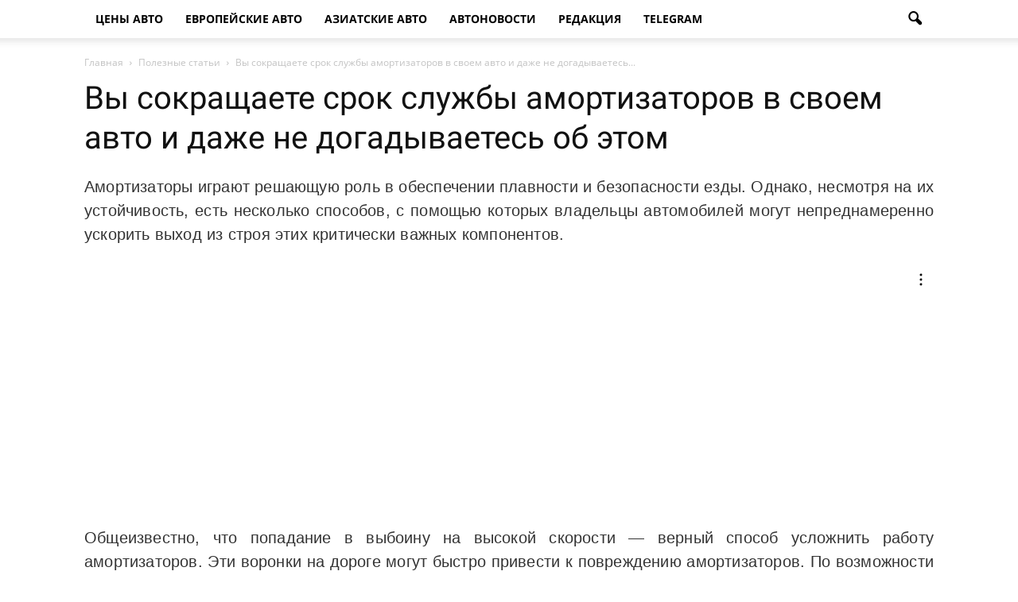

--- FILE ---
content_type: text/html; charset=UTF-8
request_url: https://cenyavto.com/sokrashhaete-srok-sluzhby-amortizatorov-v-svoem-avto/
body_size: 24007
content:
<!doctype html >
<!--[if IE 8]><html
class=ie8 lang=en> <![endif]-->
<!--[if IE 9]><html
class=ie9 lang=en> <![endif]-->
<!--[if gt IE 8]><!--><html
lang=ru-RU> <!--<![endif]--><head><meta
charset="UTF-8"><meta
http-equiv="Content-Type" content="text/html; charset=UTF-8"><meta
name="viewport" content="width=device-width, initial-scale=1.0"><meta
property="og:url" content="https://cenyavto.com/sokrashhaete-srok-sluzhby-amortizatorov-v-svoem-avto/"><meta
property="og:type" content="article"><meta
property="og:site_name" content="Комплектации, цены, фото, видео и характеристики моделей в новом кузове - CenyAvto.com"><meta
property="og:title" content="Вы сокращаете срок службы амортизаторов в своем авто и даже не догадываетесь об этом"><meta
property="og:description" content="Амортизаторы играют решающую роль в обеспечении плавности и безопасности езды. Однако, несмотря на их устойчивость, есть несколько способов, с помощью которых владельцы автомобилей могут непреднамеренно ускорить выход из строя этих критически важных компонентов. Общеизвестно, что попадание в выбоину на высокой скорости — верный способ усложнить работу амортизаторов. Эти воронки на дороге могут быстро привести к "><meta
property="og:image" content="https://i.cenyavto.com/2021/09/NAyz.jpg"><meta
property="og:locale" content="ru_RU"><meta
property="article:section" content="Полезные статьи"><meta
property="article:published_time" content="2023-11-07 18:00:32"><meta
property="article:modified_time" content="2023-10-30 11:18:21"><meta
property="article:author" content=""><meta
property="article:tag" content="Архив"><meta
property="article:tag" content="советы"><meta
property="yandex_recommendations_image" content="https://i.cenyavto.com/2021/09/NAyz-356x220.jpg"><meta
name='robots' content='max-image-preview:large'><meta
property="og:image" content="https://i.cenyavto.com/2021/09/NAyz.jpg"><link
rel=icon type=image/png href=https://i.cenyavto.com/2016/03/d02a42d9cb3dec9320e5f550278911c7.png><title>Вы сокращаете срок службы амортизаторов в своем авто и даже не догадываетесь об этом</title><meta
name="description" content="Амортизаторы играют решающую роль в обеспечении плавности и безопасности езды. Однако, несмотря на их устойчивость, есть несколько способов, с помощью"><meta
name="robots" content="index, follow"><meta
name="googlebot" content="index, follow, max-snippet:-1, max-image-preview:large, max-video-preview:-1"><meta
name="bingbot" content="index, follow, max-snippet:-1, max-image-preview:large, max-video-preview:-1"><link
rel=canonical href=https://cenyavto.com/sokrashhaete-srok-sluzhby-amortizatorov-v-svoem-avto/ >
<style id=global-styles-inline-css type=text/css>/*<![CDATA[*/body{--wp--preset--color--black:#000;--wp--preset--color--cyan-bluish-gray:#abb8c3;--wp--preset--color--white:#fff;--wp--preset--color--pale-pink:#f78da7;--wp--preset--color--vivid-red:#cf2e2e;--wp--preset--color--luminous-vivid-orange:#ff6900;--wp--preset--color--luminous-vivid-amber:#fcb900;--wp--preset--color--light-green-cyan:#7bdcb5;--wp--preset--color--vivid-green-cyan:#00d084;--wp--preset--color--pale-cyan-blue:#8ed1fc;--wp--preset--color--vivid-cyan-blue:#0693e3;--wp--preset--color--vivid-purple:#9b51e0;--wp--preset--gradient--vivid-cyan-blue-to-vivid-purple:linear-gradient(135deg,rgba(6,147,227,1) 0%,rgb(155,81,224) 100%);--wp--preset--gradient--light-green-cyan-to-vivid-green-cyan:linear-gradient(135deg,rgb(122,220,180) 0%,rgb(0,208,130) 100%);--wp--preset--gradient--luminous-vivid-amber-to-luminous-vivid-orange:linear-gradient(135deg,rgba(252,185,0,1) 0%,rgba(255,105,0,1) 100%);--wp--preset--gradient--luminous-vivid-orange-to-vivid-red:linear-gradient(135deg,rgba(255,105,0,1) 0%,rgb(207,46,46) 100%);--wp--preset--gradient--very-light-gray-to-cyan-bluish-gray:linear-gradient(135deg,rgb(238,238,238) 0%,rgb(169,184,195) 100%);--wp--preset--gradient--cool-to-warm-spectrum:linear-gradient(135deg,rgb(74,234,220) 0%,rgb(151,120,209) 20%,rgb(207,42,186) 40%,rgb(238,44,130) 60%,rgb(251,105,98) 80%,rgb(254,248,76) 100%);--wp--preset--gradient--blush-light-purple:linear-gradient(135deg,rgb(255,206,236) 0%,rgb(152,150,240) 100%);--wp--preset--gradient--blush-bordeaux:linear-gradient(135deg,rgb(254,205,165) 0%,rgb(254,45,45) 50%,rgb(107,0,62) 100%);--wp--preset--gradient--luminous-dusk:linear-gradient(135deg,rgb(255,203,112) 0%,rgb(199,81,192) 50%,rgb(65,88,208) 100%);--wp--preset--gradient--pale-ocean:linear-gradient(135deg,rgb(255,245,203) 0%,rgb(182,227,212) 50%,rgb(51,167,181) 100%);--wp--preset--gradient--electric-grass:linear-gradient(135deg,rgb(202,248,128) 0%,rgb(113,206,126) 100%);--wp--preset--gradient--midnight:linear-gradient(135deg,rgb(2,3,129) 0%,rgb(40,116,252) 100%);--wp--preset--duotone--dark-grayscale:url('#wp-duotone-dark-grayscale');--wp--preset--duotone--grayscale:url('#wp-duotone-grayscale');--wp--preset--duotone--purple-yellow:url('#wp-duotone-purple-yellow');--wp--preset--duotone--blue-red:url('#wp-duotone-blue-red');--wp--preset--duotone--midnight:url('#wp-duotone-midnight');--wp--preset--duotone--magenta-yellow:url('#wp-duotone-magenta-yellow');--wp--preset--duotone--purple-green:url('#wp-duotone-purple-green');--wp--preset--duotone--blue-orange:url('#wp-duotone-blue-orange');--wp--preset--font-size--small:13px;--wp--preset--font-size--medium:20px;--wp--preset--font-size--large:36px;--wp--preset--font-size--x-large:42px}.has-black-color{color:var(--wp--preset--color--black) !important}.has-cyan-bluish-gray-color{color:var(--wp--preset--color--cyan-bluish-gray) !important}.has-white-color{color:var(--wp--preset--color--white) !important}.has-pale-pink-color{color:var(--wp--preset--color--pale-pink) !important}.has-vivid-red-color{color:var(--wp--preset--color--vivid-red) !important}.has-luminous-vivid-orange-color{color:var(--wp--preset--color--luminous-vivid-orange) !important}.has-luminous-vivid-amber-color{color:var(--wp--preset--color--luminous-vivid-amber) !important}.has-light-green-cyan-color{color:var(--wp--preset--color--light-green-cyan) !important}.has-vivid-green-cyan-color{color:var(--wp--preset--color--vivid-green-cyan) !important}.has-pale-cyan-blue-color{color:var(--wp--preset--color--pale-cyan-blue) !important}.has-vivid-cyan-blue-color{color:var(--wp--preset--color--vivid-cyan-blue) !important}.has-vivid-purple-color{color:var(--wp--preset--color--vivid-purple) !important}.has-black-background-color{background-color:var(--wp--preset--color--black) !important}.has-cyan-bluish-gray-background-color{background-color:var(--wp--preset--color--cyan-bluish-gray) !important}.has-white-background-color{background-color:var(--wp--preset--color--white) !important}.has-pale-pink-background-color{background-color:var(--wp--preset--color--pale-pink) !important}.has-vivid-red-background-color{background-color:var(--wp--preset--color--vivid-red) !important}.has-luminous-vivid-orange-background-color{background-color:var(--wp--preset--color--luminous-vivid-orange) !important}.has-luminous-vivid-amber-background-color{background-color:var(--wp--preset--color--luminous-vivid-amber) !important}.has-light-green-cyan-background-color{background-color:var(--wp--preset--color--light-green-cyan) !important}.has-vivid-green-cyan-background-color{background-color:var(--wp--preset--color--vivid-green-cyan) !important}.has-pale-cyan-blue-background-color{background-color:var(--wp--preset--color--pale-cyan-blue) !important}.has-vivid-cyan-blue-background-color{background-color:var(--wp--preset--color--vivid-cyan-blue) !important}.has-vivid-purple-background-color{background-color:var(--wp--preset--color--vivid-purple) !important}.has-black-border-color{border-color:var(--wp--preset--color--black) !important}.has-cyan-bluish-gray-border-color{border-color:var(--wp--preset--color--cyan-bluish-gray) !important}.has-white-border-color{border-color:var(--wp--preset--color--white) !important}.has-pale-pink-border-color{border-color:var(--wp--preset--color--pale-pink) !important}.has-vivid-red-border-color{border-color:var(--wp--preset--color--vivid-red) !important}.has-luminous-vivid-orange-border-color{border-color:var(--wp--preset--color--luminous-vivid-orange) !important}.has-luminous-vivid-amber-border-color{border-color:var(--wp--preset--color--luminous-vivid-amber) !important}.has-light-green-cyan-border-color{border-color:var(--wp--preset--color--light-green-cyan) !important}.has-vivid-green-cyan-border-color{border-color:var(--wp--preset--color--vivid-green-cyan) !important}.has-pale-cyan-blue-border-color{border-color:var(--wp--preset--color--pale-cyan-blue) !important}.has-vivid-cyan-blue-border-color{border-color:var(--wp--preset--color--vivid-cyan-blue) !important}.has-vivid-purple-border-color{border-color:var(--wp--preset--color--vivid-purple) !important}.has-vivid-cyan-blue-to-vivid-purple-gradient-background{background:var(--wp--preset--gradient--vivid-cyan-blue-to-vivid-purple) !important}.has-light-green-cyan-to-vivid-green-cyan-gradient-background{background:var(--wp--preset--gradient--light-green-cyan-to-vivid-green-cyan) !important}.has-luminous-vivid-amber-to-luminous-vivid-orange-gradient-background{background:var(--wp--preset--gradient--luminous-vivid-amber-to-luminous-vivid-orange) !important}.has-luminous-vivid-orange-to-vivid-red-gradient-background{background:var(--wp--preset--gradient--luminous-vivid-orange-to-vivid-red) !important}.has-very-light-gray-to-cyan-bluish-gray-gradient-background{background:var(--wp--preset--gradient--very-light-gray-to-cyan-bluish-gray) !important}.has-cool-to-warm-spectrum-gradient-background{background:var(--wp--preset--gradient--cool-to-warm-spectrum) !important}.has-blush-light-purple-gradient-background{background:var(--wp--preset--gradient--blush-light-purple) !important}.has-blush-bordeaux-gradient-background{background:var(--wp--preset--gradient--blush-bordeaux) !important}.has-luminous-dusk-gradient-background{background:var(--wp--preset--gradient--luminous-dusk) !important}.has-pale-ocean-gradient-background{background:var(--wp--preset--gradient--pale-ocean) !important}.has-electric-grass-gradient-background{background:var(--wp--preset--gradient--electric-grass) !important}.has-midnight-gradient-background{background:var(--wp--preset--gradient--midnight) !important}.has-small-font-size{font-size:var(--wp--preset--font-size--small) !important}.has-medium-font-size{font-size:var(--wp--preset--font-size--medium) !important}.has-large-font-size{font-size:var(--wp--preset--font-size--large) !important}.has-x-large-font-size{font-size:var(--wp--preset--font-size--x-large) !important}/*]]>*/</style> <script type=text/javascript src=https://cenyavto.com/wp-includes/js/jquery/jquery.min.js id=jquery-core-js></script> <script type=text/javascript src=https://cenyavto.com/wp-includes/js/jquery/jquery-migrate.min.js id=jquery-migrate-js></script> <!--[if lt IE 9]><script src=https://html5shim.googlecode.com/svn/trunk/html5.js></script><![endif]-->
<!--[if lte IE 9]><link
rel=stylesheet type=text/css href=https://cenyavto.com/wp-content/plugins/js_composer/assets/css/vc_lte_ie9.min.css media=screen><![endif]--><!--[if IE  8]><link
rel=stylesheet type=text/css href=https://cenyavto.com/wp-content/plugins/js_composer/assets/css/vc-ie8.min.css media=screen><![endif]-->
 <script>var tdBlocksArray=[];function tdBlock(){this.id='';this.block_type=1;this.atts='';this.td_column_number='';this.td_current_page=1;this.post_count=0;this.found_posts=0;this.max_num_pages=0;this.td_filter_value='';this.is_ajax_running=false;this.td_user_action='';this.header_color='';this.ajax_pagination_infinite_stop='';}
(function(){var htmlTag=document.getElementsByTagName("html")[0];if(navigator.userAgent.indexOf("MSIE 10.0")>-1){htmlTag.className+=' ie10';}
if(!!navigator.userAgent.match(/Trident.*rv\:11\./)){htmlTag.className+=' ie11';}
if(/(iPad|iPhone|iPod)/g.test(navigator.userAgent)){htmlTag.className+=' td-md-is-ios';}
var user_agent=navigator.userAgent.toLowerCase();if(user_agent.indexOf("android")>-1){htmlTag.className+=' td-md-is-android';}
if(-1!==navigator.userAgent.indexOf('Mac OS X')){htmlTag.className+=' td-md-is-os-x';}
if(/chrom(e|ium)/.test(navigator.userAgent.toLowerCase())){htmlTag.className+=' td-md-is-chrome';}
if(-1!==navigator.userAgent.indexOf('Firefox')){htmlTag.className+=' td-md-is-firefox';}
if(-1!==navigator.userAgent.indexOf('Safari')&&-1===navigator.userAgent.indexOf('Chrome')){htmlTag.className+=' td-md-is-safari';}})();var tdLocalCache={};(function(){"use strict";tdLocalCache={data:{},remove:function(resource_id){delete tdLocalCache.data[resource_id];},exist:function(resource_id){return tdLocalCache.data.hasOwnProperty(resource_id)&&tdLocalCache.data[resource_id]!==null;},get:function(resource_id){return tdLocalCache.data[resource_id];},set:function(resource_id,cachedData){tdLocalCache.remove(resource_id);tdLocalCache.data[resource_id]=cachedData;}};})();var td_viewport_interval_list=[{"limitBottom":767,"sidebarWidth":228},{"limitBottom":1018,"sidebarWidth":300},{"limitBottom":1140,"sidebarWidth":324}];var td_ajax_url="https:\/\/cenyavto.com\/wp-admin\/admin-ajax.php?td_theme_name=Newspaper&v=6.7.5";var td_get_template_directory_uri="https:\/\/cenyavto.com\/wp-content\/themes\/avtoportal";var tds_snap_menu="smart_snap_always";var tds_logo_on_sticky="show_header_logo";var tds_header_style="";var td_please_wait="\u041f\u043e\u0436\u0430\u043b\u0443\u0439\u0441\u0442\u0430, \u043f\u043e\u0434\u043e\u0436\u0434\u0438\u0442\u0435...";var td_email_user_pass_incorrect="\u041d\u0435\u0432\u0435\u0440\u043d\u043e\u0435 \u0438\u043c\u044f \u043f\u043e\u043b\u044c\u0437\u043e\u0432\u0430\u0442\u0435\u043b\u044f \u0438\u043b\u0438 \u043f\u0430\u0440\u043e\u043b\u044c!";var td_email_user_incorrect="\u041d\u0435\u0432\u0435\u0440\u043d\u044b\u0439 \u0430\u0434\u0440\u0435\u0441 \u044d\u043b\u0435\u043a\u0442\u0440\u043e\u043d\u043d\u043e\u0439 \u043f\u043e\u0447\u0442\u044b \u0438\u043b\u0438 \u043f\u0430\u0440\u043e\u043b\u044c!";var td_email_incorrect="\u041d\u0435\u0432\u0435\u0440\u043d\u044b\u0439 \u0430\u0434\u0440\u0435\u0441 \u044d\u043b\u0435\u043a\u0442\u0440\u043e\u043d\u043d\u043e\u0439 \u043f\u043e\u0447\u0442\u044b!";var tds_more_articles_on_post_enable="";var tds_more_articles_on_post_time_to_wait="";var tds_more_articles_on_post_pages_distance_from_top=0;var tds_theme_color_site_wide="#4db2ec";var tds_smart_sidebar="enabled";var tdThemeName="Newspaper";var td_magnific_popup_translation_tPrev="\u041f\u0440\u0435\u0434\u044b\u0434\u0443\u0449\u0438\u0439 (\u041a\u043d\u043e\u043f\u043a\u0430 \u0432\u043b\u0435\u0432\u043e)";var td_magnific_popup_translation_tNext="\u0421\u043b\u0435\u0434\u0443\u044e\u0449\u0438\u0439 (\u041a\u043d\u043e\u043f\u043a\u0430 \u0432\u043f\u0440\u0430\u0432\u043e)";var td_magnific_popup_translation_tCounter="%curr% \u0438\u0437 %total%";var td_magnific_popup_translation_ajax_tError="\u0421\u043e\u0434\u0435\u0440\u0436\u0438\u043c\u043e\u0435 %url% \u043d\u0435 \u043c\u043e\u0436\u0435\u0442 \u0431\u044b\u0442\u044c \u0437\u0430\u0433\u0440\u0443\u0436\u0435\u043d\u043e.";var td_magnific_popup_translation_image_tError="\u0418\u0437\u043e\u0431\u0440\u0430\u0436\u0435\u043d\u0438\u0435 #%curr% \u043d\u0435 \u0443\u0434\u0430\u043b\u043e\u0441\u044c \u0437\u0430\u0433\u0440\u0443\u0437\u0438\u0442\u044c.";var td_ad_background_click_link="";var td_ad_background_click_target="";</script> <style>.block-title > span, .block-title > a, .block-title > label, .widgettitle, .widgettitle:after, .td-trending-now-title, .td-trending-now-wrapper:hover .td-trending-now-title, .wpb_tabs li.ui-tabs-active a, .wpb_tabs li:hover a, .vc_tta-container .vc_tta-color-grey.vc_tta-tabs-position-top.vc_tta-style-classic .vc_tta-tabs-container .vc_tta-tab.vc_active > a, .vc_tta-container .vc_tta-color-grey.vc_tta-tabs-position-top.vc_tta-style-classic .vc_tta-tabs-container .vc_tta-tab:hover > a, .td-related-title .td-cur-simple-item, .woocommerce .product .products h2, .td-subcat-filter .td-subcat-dropdown:hover .td-subcat-more,.td-weather-information:before,.td-weather-week:before{background-color:#222}.woocommerce div.product .woocommerce-tabs ul.tabs li.active{background-color:#222 !important}.block-title, .td-related-title, .wpb_tabs .wpb_tabs_nav, .vc_tta-container .vc_tta-color-grey.vc_tta-tabs-position-top.vc_tta-style-classic .vc_tta-tabs-container, .woocommerce div.product .woocommerce-tabs ul.tabs:before{border-color:#222}</style><noscript><style type=text/css>.wpb_animate_when_almost_visible{opacity:1}</style></noscript><style media=all>@font-face{font-family:"Roboto";font-style:normal;font-weight:300;font-display:swap;src:url("/fnt/rbt-300/rbt-300.eot");src:local('Roboto Light'), local('Roboto-Light'), url("/fnt/rbt-300/rbt-300.eot?#iefix") format("embedded-opentype"), url("/fnt/rbt-300/rbt-300.woff2") format("woff2"), url("/fnt/rbt-300/rbt-300.woff") format("woff"), url("/fnt/rbt-300/rbt-300.otf") format("opentype"), url("/fnt/rbt-300/rbt-300.svg") format("svg"), url("/fnt/rbt-300/rbt-300.ttf") format("truetype")}@font-face{font-family:"Roboto";font-style:normal;font-weight:400;font-display:swap;src:url("/fnt/rbt-400/rbt-400.eot");src:local('Roboto'), local('Roboto-Regular'), url("/fnt/rbt-400/rbt-400.eot?#iefix") format("embedded-opentype"), url("/fnt/rbt-400/rbt-400.woff2") format("woff2"), url("/fnt/rbt-400/rbt-400.woff") format("woff"), url("/fnt/rbt-400/rbt-400.otf") format("opentype"), url("/fnt/rbt-400/rbt-400.svg") format("svg"), url("/fnt/rbt-400/rbt-400.ttf") format("truetype")}@font-face{font-family:"Roboto";font-style:normal;font-weight:500;font-display:swap;src:url("/fnt/rbt-500/rbt-500.eot");src:local('Roboto Medium'), local('Roboto-Medium'), url("/fnt/rbt-500/rbt-500.eot?#iefix") format("embedded-opentype"), url("/fnt/rbt-500/rbt-500.woff2") format("woff2"), url("/fnt/rbt-500/rbt-500.woff") format("woff"), url("/fnt/rbt-500/rbt-500.otf") format("opentype"), url("/fnt/rbt-500/rbt-500.svg") format("svg"), url("/fnt/rbt-500/rbt-500.ttf") format("truetype")}@font-face{font-family:"Roboto";font-style:normal;font-weight:700;font-display:swap;src:url("/fnt/rbt-700/rbt-700.eot");src:local('Roboto Bold'), local('Roboto-Bold'), url("/fnt/rbt-700/rbt-700.eot?#iefix") format("embedded-opentype"), url("/fnt/rbt-700/rbt-700.woff2") format("woff2"), url("/fnt/rbt-700/rbt-700.woff") format("woff"), url("/fnt/rbt-700/rbt-700.otf") format("opentype"), url("/fnt/rbt-700/rbt-700.svg") format("svg"), url("/fnt/rbt-700/rbt-700.ttf") format("truetype")}@font-face{font-family:"Roboto";font-style:italic;font-weight:400;font-display:swap;src:url("/fnt/rbt-i400/rbt-i400.eot");src:local('Roboto'), local('Roboto-Regular'), url("/fnt/rbt-i400/rbt-i400.eot?#iefix") format("embedded-opentype"), url("/fnt/rbt-i400/rbt-i400.woff2") format("woff2"), url("/fnt/rbt-i400/rbt-i400.woff") format("woff"), url("/fnt/rbt-i400/rbt-i400.otf") format("opentype"), url("/fnt/rbt-i400/rbt-i400.svg") format("svg"), url("/fnt/rbt-i400/rbt-i400.ttf") format("truetype")}@font-face{font-family:"Roboto";font-style:italic;font-weight:500;font-display:swap;src:url("/fnt/rbt-i500/rbt-i500.eot");src:local('Roboto Medium'), local('Roboto-Medium'), url("/fnt/rbt-i500/rbt-i500.eot?#iefix") format("embedded-opentype"), url("/fnt/rbt-i500/rbt-i500.woff2") format("woff2"), url("/fnt/rbt-i500/rbt-i500.woff") format("woff"), url("/fnt/rbt-i500/rbt-i500.otf") format("opentype"), url("/fnt/rbt-i500/rbt-i500.svg") format("svg"), url("/fnt/rbt-i500/rbt-i500.ttf") format("truetype")}@font-face{font-family:'Open Sans';font-style:normal;font-weight:400;font-display:swap;src:url("/fnt/ops-400/ops-400.eot");src:local('Open Sans Regular'), local('OpenSans-Regular'), url("/fnt/ops-400/ops-400.eot?#iefix") format("embedded-opentype"), url("/fnt/ops-400/ops-400.woff2") format("woff2"), url("/fnt/ops-400/ops-400.woff") format("woff"), url("/fnt/ops-400/ops-400.otf") format("opentype"), url("/fnt/ops-400/ops-400.svg") format("svg"), url("/fnt/ops-400/ops-400.ttf") format("truetype")}@font-face{font-family:'Open Sans';font-style:normal;font-weight:700;font-display:swap;src:url("/fnt/ops-700/ops-700.eot");src:local('Open Sans Bold'), local('OpenSans-Bold'), url("/fnt/ops-700/ops-700.eot?#iefix") format("embedded-opentype"), url("/fnt/ops-700/ops-700.woff2") format("woff2"), url("/fnt/ops-700/ops-700.woff") format("woff"), url("/fnt/ops-700/ops-700.otf") format("opentype"), url("/fnt/ops-700/ops-700.svg") format("svg"), url("/fnt/ops-700/ops-700.ttf") format("truetype")}@font-face{font-family:'Open Sans';font-style:italic;font-weight:400;font-display:swap;src:url("/fnt/ops-i400/ops-i400.eot");src:local('Open Sans Italic'), local('OpenSans-Italic'), url("/fnt/ops-i400/ops-i400.eot?#iefix") format("embedded-opentype"), url("/fnt/ops-i400/ops-i400.woff2") format("woff2"), url("/fnt/ops-i400/ops-i400.woff") format("woff"), url("/fnt/ops-i400/ops-i400.otf") format("opentype"), url("/fnt/ops-i400/ops-i400.svg") format("svg"), url("/fnt/ops-i400/ops-i400.ttf") format("truetype")}@font-face{font-family:'Open Sans';font-style:italic;font-weight:300;font-display:swap;src:url("/fnt/ops-i300/ops-i300.eot");src:local('Open Sans Light Italic'), local('OpenSans-LightItalic'), url("/fnt/ops-i300/ops-i300.eot?#iefix") format("embedded-opentype"), url("/fnt/ops-i300/ops-i300.woff2") format("woff2"), url("/fnt/ops-i300/ops-i300.woff") format("woff"), url("/fnt/ops-i300/ops-i300.otf") format("opentype"), url("/fnt/ops-i300/ops-i300.svg") format("svg"), url("/fnt/ops-i300/ops-i300.ttf") format("truetype")}@font-face{font-family:'Open Sans';font-style:normal;font-weight:600;font-display:swap;src:url("/fnt/ops-600/ops-600.eot");src:local('Open Sans SemiBold'), local('OpenSans-SemiBold'), url("/fnt/ops-600/ops-600.eot?#iefix") format("embedded-opentype"), url("/fnt/ops-600/ops-600.woff2") format("woff2"), url("/fnt/ops-600/ops-600.woff") format("woff"), url("/fnt/ops-600/ops-600.otf") format("opentype"), url("/fnt/ops-600/ops-600.svg") format("svg"), url("/fnt/ops-600/ops-600.ttf") format("truetype")}@font-face{font-family:'Open Sans';font-style:italic;font-weight:600;font-display:swap;src:url("/fnt/ops-i600/ops-i600.eot");src:local('Open Sans SemiBold Italic'), local('OpenSans-SemiBoldItalic'), url("/fnt/ops-i600/ops-i600.eot?#iefix") format("embedded-opentype"), url("/fnt/ops-i600/ops-i600.woff2") format("woff2"), url("/fnt/ops-i600/ops-i600.woff") format("woff"), url("/fnt/ops-i600/ops-i600.otf") format("opentype"), url("/fnt/ops-i600/ops-i600.svg") format("svg"), url("/fnt/ops-i600/ops-i600.ttf") format("truetype")}@font-face{font-family:'newspaper';font-display:swap;src:url('/wp-content/themes/avtoportal/images/icons/newspaper.eot?8');src:url('/wp-content/themes/avtoportal/images/icons/newspaper.eot?8#iefix') format('embedded-opentype'), url("/wp-content/themes/avtoportal/images/icons/newspaper.woff2") format("woff2"), url('/wp-content/themes/avtoportal/images/icons/newspaper.woff?8') format('woff'), url('/wp-content/themes/avtoportal/images/icons/newspaper.ttf?8') format('truetype'), url('/wp-content/themes/avtoportal/images/icons/newspaper.svg?7#newspaper') format('svg');font-weight:normal;font-style:normal}</style><style media=all>#smart-ajax-loader{width:300px}#smart-ajax-loader>img{}.show_no_posts{background:rgba(0, 0, 0, 0) -moz-linear-gradient(100% 100% 90deg, #e4e3e3, #f1f1f1) repeat scroll 0 0 !important;border-radius:8px !important;box-shadow:1px 1px 1px #999 !important;color:#444 !important;font-size:15px;margin:auto auto 26px;padding:4px 0 !important;text-align:center;width:406px}.vc_button-2-wrapper,.vc_pixel_icon,.vc_toggle_icon,.wpb_button{vertical-align:middle}.vc_general.vc_btn3,.wpb_button:hover,a.wpb_button_a,a.wpb_button_a:hover{text-decoration:none}.wpb_button,.wpb_content_element,ul.wpb_thumbnails-fluid>li{margin-bottom:35px}.wpb_button{display:inline-block;padding:4px 10px;margin-bottom:0;margin-top:0;font-size:13px;line-height:18px;color:#333;text-align:center;text-shadow:0 1px 1px rgba(255,255,255,.75);cursor:pointer;background-color:#f7f7f7;border:1px solid #ccc;-webkit-border-radius:2px;-moz-border-radius:2px;border-radius:2px;border-color:rgba(0,0,0,.1)}.wpb_button.active,.wpb_button.disabled,.wpb_button:active,.wpb_button:hover,.wpb_button[disabled]{background-color:#eaeaea}.wpb_button:hover{color:#333;background-color:#e6e6e6;-webkit-transition:background-color .1s linear;-o-transition:background-color .1s linear;transition:background-color .1s linear;background-image:none}.wpb_btn-danger,.wpb_btn-danger:hover,.wpb_btn-info,.wpb_btn-info:hover,.wpb_btn-inverse,.wpb_btn-inverse:hover,.wpb_btn-primary,.wpb_btn-primary:hover,.wpb_btn-success,.wpb_btn-success:hover,.wpb_btn-warning,.wpb_btn-warning:hover{color:#FFF;text-shadow:0 -1px 0 rgba(0,0,0,.25)}.wpb_btn-inverse{background-color:#555}.wpb_btn-inverse.active,.wpb_btn-inverse.disabled,.wpb_btn-inverse:active,.wpb_btn-inverse:hover,.wpb_btn-inverse[disabled]{background-color:#484848}body{visibility:visible !important}html{font-family:sans-serif;-ms-text-size-adjust:100%;-webkit-text-size-adjust:100%}body{margin:0}article,aside,details,figcaption,figure,footer,header,hgroup,main,menu,nav,section,summary{display:block}audio,canvas,progress,video{display:inline-block;vertical-align:baseline}audio:not([controls]){display:none;height:0}[hidden],template{display:none}a{background-color:transparent}a:active,a:hover{outline:0}abbr[title]{border-bottom:1px dotted}b,strong{font-weight:bold}dfn{font-style:italic}h1{font-size:2em;margin:0.67em 0}mark{background:#ff0;color:#000}small{font-size:80%}sub,sup{font-size:75%;line-height:0;position:relative;vertical-align:baseline}sup{top:-0.5em}sub{bottom:-0.25em}img{border:0}svg:not(:root){overflow:hidden}figure{margin:0}hr{-moz-box-sizing:content-box;box-sizing:content-box;height:0}pre{overflow:auto}code,kbd,pre,samp{font-family:monospace,monospace;font-size:1em}button,input,optgroup,select,textarea{color:inherit;font:inherit;margin:0}button{overflow:visible}button,select{text-transform:none}button, html input[type="button"],input[type="reset"],input[type="submit"]{-webkit-appearance:button;cursor:pointer}button[disabled], html input[disabled]{cursor:default}button::-moz-focus-inner,input::-moz-focus-inner{border:0;padding:0}input{line-height:normal}input[type="checkbox"],input[type="radio"]{box-sizing:border-box;padding:0}input[type="number"]::-webkit-inner-spin-button,input[type="number"]::-webkit-outer-spin-button{height:auto}input[type="search"]{-webkit-appearance:textfield;-moz-box-sizing:content-box;-webkit-box-sizing:content-box;box-sizing:content-box}input[type="search"]::-webkit-search-cancel-button,input[type="search"]::-webkit-search-decoration{-webkit-appearance:none}fieldset{border:1px solid #c0c0c0;margin:0 2px;padding:0.35em 0.625em 0.75em}legend{border:0;padding:0}textarea{overflow:auto}optgroup{font-weight:bold}table{border-collapse:collapse;border-spacing:0}td,th{padding:0}*{-webkit-box-sizing:border-box;-moz-box-sizing:border-box;box-sizing:border-box}*:before,*:after{-webkit-box-sizing:border-box;-moz-box-sizing:border-box;box-sizing:border-box}img{max-width:100%;width:auto\9;height:auto}.td-main-content-wrap,.td-category-grid{background-color:#fff}.td-container{width:1068px;margin-right:auto;margin-left:auto}.td-pb-row{*zoom:1;margin-right:-24px;margin-left:-24px}.td-pb-row:before,.td-pb-row:after{display:table;content:""}.td-pb-row:after{clear:both}.td-pb-row [class*="td-pb-span"]{display:block;min-height:1px;float:left;padding-right:24px;padding-left:24px;position:relative}@media (min-width: 1019px) and (max-width: 1140px){.td-pb-row [class*="td-pb-span"]{padding-right:20px;padding-left:20px}}@media (min-width: 768px) and (max-width: 1018px){.td-pb-row [class*="td-pb-span"]{padding-right:14px;padding-left:14px}}@media (max-width: 767px){.td-pb-row [class*="td-pb-span"]{padding-right:0;padding-left:0}}.td-ss-main-sidebar, .td-ss-row .td-pb-span4 .wpb_wrapper{-webkit-backface-visibility:hidden;-webkit-perspective:1000}.td-pb-span1{width:8.33333333%}.td-pb-span2{width:16.66666667%}.td-pb-span3{width:25%}.td-pb-span4{width:33.33333333%}.td-pb-span5{width:100%}.td-pb-span6{width:50%}.td-pb-span7{width:58.33333333%}.td-pb-span8{width:66.66666667%}.td-pb-span9{width:75%}.td-pb-span10{width:83.33333333%}.td-pb-span11{width:91.66666667%}.td-pb-span12{width:100%}@media (min-width: 1019px) and (max-width: 1140px){.td-container{width:980px}.td-pb-row{*zoom:1;margin-right:-20px;margin-left:-20px}.td-pb-row:before,.td-pb-row:after{display:table;content:""}.td-pb-row:after{clear:both}.td-pb-row [class*="td-pb-span"]{display:block;min-height:1px;float:left;padding-right:24px;padding-left:24px;padding-right:20px;padding-left:20px}}@media (min-width: 1019px) and (max-width: 1140px) and (min-width: 1019px) and (max-width: 1140px){.td-pb-row [class*="td-pb-span"]{padding-right:20px;padding-left:20px}}@media (min-width: 768px) and (max-width: 1018px){.td-container{width:740px}.td-pb-row{*zoom:1;margin-right:-14px;margin-left:-14px}.td-pb-row:before,.td-pb-row:after{display:table;content:""}.td-pb-row:after{clear:both}.td-pb-row [class*="td-pb-span"]{display:block;min-height:1px;float:left;padding-right:24px;padding-left:24px;padding-right:14px;padding-left:14px}}@media (min-width: 768px) and (max-width: 1018px) and (min-width: 768px) and (max-width: 1018px){.td-pb-row [class*="td-pb-span"]{padding-right:14px;padding-left:14px}}@media (max-width: 767px){.td-container{width:100%;padding-left:10px;padding-right:10px}.td-pb-row{width:100%;margin-left:0;margin-right:0}.td-pb-row [class*="td-pb-span"]{display:block;min-height:1px;float:left;padding-right:24px;padding-left:24px;padding-right:0;padding-left:0}.td-pb-row .td-pb-span1, .td-pb-row .td-pb-span2, .td-pb-row .td-pb-span3, .td-pb-row .td-pb-span4, .td-pb-row .td-pb-span5, .td-pb-row .td-pb-span6, .td-pb-row .td-pb-span7, .td-pb-row .td-pb-span8, .td-pb-row .td-pb-span9, .td-pb-row .td-pb-span10, .td-pb-row .td-pb-span11, .td-pb-row .td-pb-span12{float:none;width:100%}.td-block-span4,.td-block-span6,.td-block-span12{float:none;width:100%}}@media (max-width: 767px) and (max-width: 767px){.td-pb-row [class*="td-pb-span"]{padding-right:0;padding-left:0}}.td-header-wrap{position:relative;z-index:2000}.td-header-row{*zoom:1;font-family:'Open Sans',arial,sans-serif}.td-header-row:before,.td-header-row:after{display:table;content:""}.td-header-row:after{clear:both}.td-main-menu-logo{display:none;float:left;margin-right:10px;height:48px}@media (max-width: 767px){.td-main-menu-logo{display:block;margin-right:0;height:0}}.td-main-menu-logo a{line-height:46px}.td-main-menu-logo img{padding:3px 0;position:relative;vertical-align:middle;max-height:48px}@media (max-width: 767px){.td-main-menu-logo img{margin:auto;bottom:0;top:0;left:0;right:0;position:absolute;padding:0}}@media (max-width: 1140px){.td-main-menu-logo img{max-width:138px}}@media (min-width: 768px){.td-affix .td-logo-sticky{display:block}.td-header-wrap .td-affix .td-main-menu-logo{height:48px !important}.td-header-wrap .td-affix .td-main-menu-logo a{line-height:46px !important}.td-header-wrap .td-affix .td-main-menu-logo img{max-height:48px !important}.td-header-wrap .td-affix .sf-menu>li>a{line-height:48px !important}}.td-main-menu-logo .td-sticky-header.td-mobile-logo{display:none}@media (max-width: 767px){.td-main-menu-logo .td-sticky-header.td-mobile-logo{display:inherit}}.td-main-menu-logo .td-sticky-header.td-header-logo{display:inherit}@media (max-width: 767px){.td-main-menu-logo .td-sticky-header.td-header-logo{display:none}}.td-header-menu-wrap.td-affix{-webkit-transform:translate3d(0, 0, 0);transform:translate3d(0, 0, 0);margin-right:auto;margin-left:auto;width:100%;z-index:9999;position:fixed !important;background-color:#fff;background-color:rgba(255, 255, 255, 0.95);top:0}.td-header-gradient:before{content:"";background:transparent url('[data-uri]');width:100%;height:12px;position:absolute;bottom:-12px;z-index:1}.td-header-top-menu-full{position:relative;z-index:9999}@media (max-width: 767px){.td-header-top-menu-full{display:none}}.td-header-menu-wrap-full{z-index:9998;position:relative}.td-header-menu-wrap-full{z-index:9998;position:relative}@media (max-width: 767px){.td-header-wrap .td-header-menu-wrap-full, .td-header-wrap .td-header-menu-wrap, .td-header-wrap .td-header-main-menu{background-color:#222 !important;height:54px !important}.td-header-header{padding:0}.header-search-wrap .td-icon-search{color:#fff !important}}.td-banner-wrap-full,.td-header-menu-wrap-full{background-color:#fff}.td-header-style-1 .td-header-top-menu-full{background-color:#222}.td-header-style-1 .header-search-wrap .td-icon-search{color:#000}@media (max-width: 767px){.td-header-style-1 .header-search-wrap .td-icon-search{color:#fff}}.td-header-main-menu{position:relative;z-index:999;padding-right:48px}@media (max-width: 767px){.td-header-main-menu{padding-right:64px;padding-left:2px}}.sf-menu, .sf-menu ul, .sf-menu li{margin:0;list-style:none}@media (max-width: 767px){.sf-menu{display:none}}.sf-menu li:hover{visibility:inherit}.sf-menu li{float:left;position:relative}.sf-menu .td-menu-item>a{display:block;position:relative}.sf-menu>li>a{padding:0 14px;line-height:48px;font-size:14px;color:#000;font-weight:700;text-transform:uppercase;-webkit-backface-visibility:hidden}@media (min-width: 768px) and (max-width: 1018px){.sf-menu>li>a{padding:0 9px;font-size:11px}}.sf-menu>.current-menu-item>a,.sf-menu>.current-menu-ancestor>a,.sf-menu>.current-category-ancestor>a,.sf-menu>li>a:hover,.sf-menu>.sfHover>a{background-color:transparent;z-index:999}.td-affix{}.td-affix .sf-menu > .current-menu-item > a, .td-affix .sf-menu > .current-menu-ancestor > a, .td-affix .sf-menu > .current-category-ancestor > a, .td-affix .sf-menu > li > a:hover, .td-affix .sf-menu>.sfHover>a{background-color:transparent}.sf-menu>li>a:after{background-color:transparent;content:"";width:100%;height:4px;position:absolute;bottom:0;left:0;-webkit-transform:translate3d(0,0,0);transform:translate3d(0,0,0)}.sf-menu>.current-menu-item>a:after,.sf-menu>.current-menu-ancestor>a:after,.sf-menu>.current-category-ancestor>a:after,.sf-menu>li:hover>a:after,.sf-menu>.sfHover>a:after{background-color:#4db2ec}#td-header-menu{min-height:48px}.sf-menu li:hover, .sf-menu li.sfHover, .sf-menu a:focus, .sf-menu a:hover, .sf-menu a:active{outline:0}#td-top-search{position:absolute;right:0;top:50%;margin-top:-24px}@media (max-width: 767px){#td-top-search{top:0;margin-top:0}}#td-header-search{width:235px;height:32px;margin:0;border-right:0;line-height:17px;border-color:#e1e1e1}@media (max-width: 767px){#td-header-search{width:91%;font-size:16px}}.header-search-wrap{}.header-search-wrap #td-header-search-button{display:block;position:relative}.header-search-wrap .td-icon-search{display:inline-block;font-size:19px;height:48px;width:48px;line-height:48px;text-align:center}@media (max-width: 767px){.header-search-wrap .td-icon-search{height:54px;width:54px;line-height:54px;font-size:22px;margin-right:2px}}.header-search-wrap .td-drop-down-search{position:absolute;top:100%;z-index:999;display:none;right:0;border-radius:0;border:none;width:342px;background:#fff;box-shadow:0 2px 6px rgba(0, 0, 0, 0.2)}@media (max-width: 767px){.header-search-wrap .td-drop-down-search{width:100%}}.header-search-wrap .td-drop-down-search .btn{position:absolute;height:32px;min-width:67px;line-height:17px;padding:7px 15px 8px;text-shadow:none;vertical-align:top;right:20px;margin:0 !important;-webkit-transition:background-color 0.4s;-moz-transition:background-color 0.4s;-o-transition:background-color 0.4s;transition:background-color 0.4s}.header-search-wrap .td-drop-down-search .btn:hover{background-color:#4db2ec}.header-search-wrap .td-drop-down-search:before{position:absolute;top:-10px;right:19px;display:block;content:'';width:0;height:0;border-style:solid;border-width:0 5.5px 6px 5.5px;border-color:transparent transparent #4db2ec transparent}.header-search-wrap .td-drop-down-search:after{position:absolute;top:-4px;display:block;content:'';width:100%;height:4px;background-color:#4db2ec}.header-search-wrap .td_module_mx2 .entry-title a:after{position:absolute;left:0;width:100%;top:0;bottom:0;content:'';z-index:1}.header-search-wrap .td-post-category{z-index:2;position:relative}.header-search-wrap .td-drop-down-search-open{display:block}.header-search-wrap .td-search-form{margin:20px}.header-search-wrap .result-msg{text-align:center;padding:4px 0 6px 0;font-family:'Roboto',sans-serif;font-size:12px;color:#222;font-style:italic}.header-search-wrap .result-msg a{color:#222;display:block}.header-search-wrap .result-msg a:hover{color:#4db2ec}.header-search-wrap .td-aj-search-results{background-color:#fdfdfd;border-top:1px solid #ededed;border-bottom:1px solid #ededed;padding:10px 0}.header-search-wrap .td-aj-search-results .item-details{margin:10px 20px 10px 115px}.header-search-wrap .td-aj-search-results .td-module-thumb{top:10px;margin-left:20px}.header-search-wrap .td_module_mx2{padding-bottom:0}.td-header-top-menu{color:#fff;font-size:11px}@media (min-width: 1019px) and (max-width: 1140px){.td-header-top-menu{overflow:visible}}#td-outer-wrap{position:relative;overflow:hidden}.td-mobile-nav-wrap{position:absolute;top:0;left:-80%;width:80%;height:100%;background-color:#f5f5f5}.td-content-wrap{position:relative}#td-top-mobile-toggle{display:none}@media (max-width: 767px){#td-top-mobile-toggle{display:inline-block;position:relative}}#td-top-mobile-toggle a{display:inline-block}#td-top-mobile-toggle i{font-size:26px;width:54px;line-height:54px;height:54px;display:inline-block;padding-top:1px;color:#fff}.td-mobile-close{position:relative}.td-mobile-close a{display:block;width:100%;padding:16px 0 17px 0;text-align:center;background-color:#4db2ec;color:white;font-size:17px;font-family:'Roboto',sans-serif;z-index:-1}.td-mobile-close a:hover{text-decoration:none !important;color:white;opacity:0.8}.td-mobile-close .td-nav-triangle{position:absolute;right:0;top:19px;width:0;height:0;border-style:solid;border-width:7.5px 8px 7.5px 0;border-color:transparent #fff transparent transparent}.td-mobile-content{}.td-mobile-content ul{list-style:none;margin:0;padding:0;box-shadow:none}.td-mobile-content li{float:none;margin-left:0}.td-mobile-content li a{display:block;border-bottom:1px solid #e8e8e8;line-height:21px;font-size:14px;font-family:'Roboto',sans-serif;color:#1e1e1e;margin-left:0;padding:12px 13px 11px 17px}.td-mobile-content li a:hover{text-decoration:none !important;color:#4db2ec;background-color:#fafafa !important}.td-mobile-content div>ul>li>a{text-transform:uppercase}.td-mobile-content li > a:hover, .td-mobile-content .sfHover > a, .td-mobile-content .current-menu-item > a, .td-mobile-content .current-menu-ancestor > a, .td-mobile-content .current-category-ancestor>a{color:#4db2ec}@media screen and (max-width: 767px){#td-outer-wrap{vertical-align:bottom}#td-mobile-nav{position:absolute;overflow:hidden;display:block;width:100%}#td-mobile-nav .menu-item-has-children a{width:100%;z-index:1}#td-mobile-nav .td-link-element-after{position:relative}.td-menu-mob-open-menu .td-mobile-nav-wrap{left:0}.td-menu-mob-open-menu .td-content-wrap{left:80%}}body,p{font-family:Verdana,Geneva,sans-serif;font-size:14px;line-height:21px}p{margin-top:0;margin-bottom:21px}a:active,a:focus{outline:none}a{color:#4db2ec;text-decoration:none}ins{background:white;text-decoration:none}code{position:relative;top:-1px;border:none;background-color:#F1F1F1;padding:2px 6px}pre{background-color:#f1f1f1;padding:4px 10px 4px 10px;border:none;border-radius:0;margin-top:24px}cite{font-family:'Roboto',sans-serif;font-size:13px;font-style:italic;font-weight:normal;text-transform:none;color:#000}cite a{color:#000}cite a:hover{color:#4db2ec}q{font-style:italic}ul,ol{padding:0}ul li, ol li{line-height:24px;margin-left:21px}.dl-horizontal a{font-weight:500 !important}.dl-horizontal dt{width:70px;font-weight:400;line-height:24px;font-size:15px}.dl-horizontal dd{margin-left:90px;line-height:24px;font-size:14px}address{font-size:inherit !important;line-height:inherit !important;margin-bottom:21px}big{text-transform:uppercase}embed{width:100%}table{width:100%}table th{text-align:left;border:1px solid #ededed;padding:2px 8px}table td{border:1px solid #ededed;padding:2px 8px}table .odd td{background-color:#fcfcfc}h1,h2,h3,h4,h5,h6{font-family:'Roboto',sans-serif;color:#111;font-weight:400;margin:6px 0 6px 0}h1>a,h2>a,h3>a,h4>a,h5>a,h6>a{color:#111}h1{font-size:32px;line-height:40px;margin-top:33px;margin-bottom:23px}h2{font-size:27px;line-height:38px;margin-top:30px;margin-bottom:20px}h3{font-size:22px;line-height:30px;margin-top:27px;margin-bottom:17px}h4{font-size:19px;line-height:29px;margin-top:24px;margin-bottom:14px}h5{font-size:17px;line-height:25px;margin-top:21px;margin-bottom:11px}h6{font-size:16px;line-height:24px;margin-top:21px;margin-bottom:11px}.videopress-placeholder{width:100% !important}.videopress-poster{height:auto !important;width:100% !important}.video-player{width:100% !important}textarea{font-size:12px;line-height:21px;color:#444;border:1px solid #e1e1e1;width:100%;max-width:100%;height:168px;min-height:168px;padding:6px 9px 6px 9px}textarea:active,textarea:focus{border-color:#b0b0b0}textarea:focus,input:focus,input[type]:focus{outline:0 none}input[type=submit]{font-family:'Roboto',sans-serif;font-size:13px;background-color:#222;border-radius:0;color:#fff;border:none;padding:8px 15px;font-weight:500;-webkit-transition:background-color 0.4s;-moz-transition:background-color 0.4s;-o-transition:background-color 0.4s;transition:background-color 0.4s}input[type=submit]:hover{background-color:#4db2ec}input[type=text],input[type=url],input[type=tel],input[type=email]{font-size:12px;line-height:21px;color:#444;border:1px solid #e1e1e1;width:100%;max-width:100%;height:34px;padding:3px 9px}input[type=text]:active,input[type=url]:active,input[type=tel]:active,input[type=email]:active,input[type=text]:focus,input[type=url]:focus,input[type=tel]:focus,input[type=email]:focus{border-color:#b0b0b0}input[type=password]{width:100%;position:relative;top:0;display:inline-table;vertical-align:middle;font-size:12px;line-height:21px;color:#444;border:1px solid #ccc;max-width:100%;height:34px;padding:3px 9px;margin-bottom:10px}.td-post-content img, .wpb_text_column img, .td_block_text_with_title img, .woocommerce #tab-description img, .mce-content-body img{margin-bottom:21px}.td-post-content figure img, .wpb_text_column figure img, .td_block_text_with_title figure img, .woocommerce #tab-description figure img, .mce-content-body figure img{margin-bottom:0}.wp-caption-text,.wp-caption-dd{font-family:Verdana,Geneva,sans-serif;text-align:left;margin:6px 0 26px 0;font-size:11px;font-style:italic;font-weight:normal;line-height:17px;color:#444}.wp-caption{text-align:center;max-width:100% !important}figure.wp-caption{width:100% !important}.wp-caption img{max-width:100% !important}.alignnone{margin-top:0}.alignnone img, .aligncenter img{width:100%}.td-page-content, .td-post-content, .wpb_text_column, .td_block_text_with_title, .woocommerce #tab-description,.mce-content-body{font-size:15px;line-height:26px;color:#222}.td-page-content a:hover, .td-post-content a:hover, .wpb_text_column a:hover, .td_block_text_with_title a:hover, .woocommerce #tab-description a:hover, .mce-content-body a:hover{text-decoration:underline}.td-page-content ul, .td-post-content ul, .wpb_text_column ul, .td_block_text_with_title ul, .woocommerce #tab-description ul, .mce-content-body ul{margin-bottom:26px}.td-page-content p, .td-post-content p, .wpb_text_column p, .td_block_text_with_title p, .woocommerce #tab-description p, .mce-content-body p, .td-page-content li, .td-post-content li, .wpb_text_column li, .td_block_text_with_title li, .woocommerce #tab-description li, .mce-content-body li{font-size:15px;line-height:26px}.td-page-content p, .td-post-content p, .wpb_text_column p, .td_block_text_with_title p, .woocommerce #tab-description p, .mce-content-body p{margin-bottom:26px}.entry-title a:hover,.td-post-category:hover{text-decoration:none !important}.td_module_wrap{position:relative;padding-bottom:35px}.td_module_wrap .entry-title{font-size:21px;line-height:25px;margin:0 0 6px 0}.td_module_wrap:hover .entry-title a{color:#4db2ec}.td-module-thumb{position:relative;margin-bottom:13px}.td-module-thumb .entry-thumb{display:block}.td-module-meta-info{font-family:'Open Sans',arial,sans-serif;font-size:11px;margin-bottom:7px;line-height:1;min-height:17px}.td-post-category{font-family:'Open Sans',arial,sans-serif;font-size:10px;font-weight:600;line-height:1;background-color:#222;color:#fff;margin-right:5px;padding:3px 6px 4px;display:block;vertical-align:top}.td-post-category:hover{background-color:#4db2ec}.td-module-image{position:relative}.td-module-image .td-post-category{position:absolute;bottom:0}.td_module_6{padding-bottom:26px}.td_module_6 .td-module-thumb{position:absolute;left:0;top:0}@media (min-width: 768px) and (max-width: 1018px){.td_module_6 .td-module-thumb{width:80px}}.td_module_6 .item-details{margin-left:116px;min-height:70px}@media (min-width: 768px) and (max-width: 1018px){.td_module_6 .item-details{margin-left:95px;min-height:55px}}.td_module_6 .entry-title{font-size:13px;line-height:20px;margin-bottom:4px;font-weight:500}@media (min-width: 768px) and (max-width: 1140px){.td_module_6 .entry-title{font-size:12px;line-height:18px}}@media (max-width: 767px){.td_module_6 .entry-title{font-size:14px}}.td_module_6 .td-module-meta-info{margin-bottom:0}.td_module_mx2{padding-bottom:0;*zoom:1}.td_module_mx2:before,.td_module_mx2:after{display:table;content:"";line-height:0}.td_module_mx2:after{clear:both}.td_module_mx2 .entry-title{font-size:12px;font-weight:500;line-height:18px;margin:0 0 5px 0}.td_module_mx2 .entry-thumb{width:80px}.td_module_mx2 .td-module-thumb{position:absolute;margin-bottom:0}.td_module_mx2 .item-details{margin:0 0 20px 100px;min-height:60px;padding-top:2px}.td_block_wrap{padding-bottom:22px;position:relative;clear:both}@media (max-width: 767px){.td_block_wrap{padding-bottom:32px}}.td_block_wrap .td-next-prev-wrap, .td_block_wrap .td-load-more-wrap{margin-bottom:26px}@media (max-width: 767px){.td_block_wrap .td-next-prev-wrap, .td_block_wrap .td-load-more-wrap{margin-bottom:0}}.td_with_ajax_pagination{transform:translate3d(0px,0px,0px);-webkit-transform:translate3d(0px,0px,0px);-moz-transform:translate3d(0px,0px,0px);-ms-transform:translate3d(0px,0px,0px);-o-transform:translate3d(0px,0px,0px);overflow:hidden}.block-title{font-family:'Roboto',sans-serif;font-size:14px;line-height:1;margin-top:0;margin-bottom:26px;border-bottom:2px solid #222}.block-title a, .block-title span, .block-title label{line-height:17px;display:inline-block;padding:7px 12px 4px 12px;background-color:#222;color:#fff}@-moz-document url-prefix(){.block-title a, .block-title span, .block-title label{padding:6px 12px 5px 12px}}.block-title > span, .block-title > a, .block-title > label, .widgettitle, .widgettitle:after, .td-trending-now-title, .td-trending-now-wrapper:hover .td-trending-now-title, .wpb_tabs li.ui-tabs-active a, .wpb_tabs li:hover a, .td-related-title .td-cur-simple-item, .woocommerce .product .products h2, .td-subcat-filter .td-subcat-dropdown:hover .td-subcat-more{background-color:#4db2ec}.block-title, .td-related-title, .wpb_tabs .wpb_tabs_nav, .woocommerce div.product .woocommerce-tabs ul.tabs:before{border-color:#4db2ec}.td-next-prev-wrap{position:relative;clear:both}.td-next-prev-wrap a{display:inline-block;margin-right:7px;width:25px;height:25px;line-height:24px;border:1px solid #dcdcdc;text-align:center;vertical-align:middle;font-size:7px;color:#b7b7b7}.td-next-prev-wrap a:hover{background-color:#4db2ec;border-color:#4db2ec;color:#fff}.td-next-prev-wrap .ajax-page-disabled{opacity:0.5}.td-next-prev-wrap .td-ajax-next-page{padding-left:2px}.td-next-prev-wrap .td-ajax-prev-page{padding-right:1px}@-moz-document url-prefix(){.td-next-prev-wrap a{line-height:23px}}.td_block_inner_overflow{overflow:hidden}.td_block_popular_categories{padding-bottom:0}.td-crumb-container{min-height:35px;margin-bottom:9px;padding-top:21px}@media (min-width: 768px) and (max-width: 1018px){.td-crumb-container{padding-top:16px}}@media (max-width: 767px){.td-crumb-container{padding-top:11px}}.single-post .td-bred-no-url-last{}@media (max-width: 767px){.single-post .td-bred-no-url-last{display:none}}.entry-crumbs{font-family:'Open Sans',arial,sans-serif;font-size:12px;color:#c3c3c3;line-height:18px;padding-top:1px;padding-bottom:2px}.entry-crumbs a{color:#c3c3c3}.entry-crumbs a:hover{color:#777}.entry-crumbs .td-bread-sep{font-size:8px;margin:0 5px}.post{background-color:#fff}.post header .entry-title{margin-top:0;margin-bottom:7px;word-wrap:break-word;font-size:40px;line-height:50px}@media (max-width: 1018px){.post header .entry-title{font-size:32px;line-height:36px}}@media (max-width: 767px){.post header .entry-title{margin-top:3px;margin-bottom:9px}}header .td-module-meta-info{margin-bottom:16px}.post footer{clear:both}.td-post-source-tags{font-size:11px}.td-related-row{margin-right:-21px;*zoom:1}.td-related-row:before,.td-related-row:after{display:table;content:""}.td-related-row:after{clear:both}.td-related-row [class*="td-related-span"]{display:block;min-height:1px;float:left;padding-right:24px;padding-left:24px}@media (min-width: 1019px) and (max-width: 1140px){.td-related-row [class*="td-related-span"]{padding-right:20px;padding-left:20px}}@media (min-width: 768px) and (max-width: 1018px){.td-related-row [class*="td-related-span"]{padding-right:14px;padding-left:14px}}@media (max-width: 767px){.td-related-row [class*="td-related-span"]{padding-right:0;padding-left:0}}.td-related-row .td-related-span4{width:33.33333333%;padding-left:0;padding-right:21px}@media (max-width: 500px){.td-related-row .td-related-span4{padding-right:10px}.td-related-row .td-related-span4 .td-module-title{font-size:11px;line-height:18px;margin-bottom:20px}}@media (max-width: 500px){.td-related-row{margin-right:-10px}.td-related-row .td-video-play-ico img{width:20px}}.td-related-full-width .td-related-row{margin-right:-22px}.td-related-full-width .td-related-row .td-related-span4{width:20%;padding-right:22px;position:relative}@media (max-width: 767px){.td-related-full-width .td-related-row .td-related-span4{padding-right:10px}}@media (max-width: 500px){.td-related-full-width .td-related-row .td-related-span4{padding-right:0;margin-bottom:20px;width:100%;min-height:62px}}@media (max-width: 767px){.td-related-full-width .td-related-row{margin-right:-10px}.td-related-full-width .td-related-row .td-module-title{font-size:11px;line-height:18px}.td-related-full-width .td-related-row .td-video-play-ico img{width:20px}}@media (max-width: 500px){.td-related-full-width .td-related-row{margin-right:0}.td-related-full-width .td-related-row .td-module-image{width:80px;position:absolute;top:0;left:0}.td-related-full-width .td-related-row .item-details{width:100%;padding-left:90px}.td-related-full-width .td-related-row .td-post-category{width:100%}.td-related-full-width .td-related-row .td-module-title{font-size:13px;line-height:20px;margin-bottom:0}}.td_block_related_posts{position:relative}.td_block_related_posts .td-module-thumb{margin-bottom:7px}.td_block_related_posts .td-module-title{font-family:'Roboto',sans-serif;font-weight:500;font-size:13px;line-height:20px;margin-top:0}.td-related-title{font-family:'Roboto',sans-serif;font-size:14px;line-height:1;margin-top:0;margin-bottom:27px;border-bottom:2px solid #222}.td-related-title>.td-related-left,.td-related-title>.td-related-right{line-height:1;display:inline-block;padding:9px 12px 5px 12px;white-space:nowrap}@media (max-width: 500px){.td-related-title>.td-related-left,.td-related-title>.td-related-right{width:100%}}.td-related-title>.td-related-left:hover,.td-related-title>.td-related-right:hover{color:inherit}.td-related-title .td-cur-simple-item{background-color:#222;color:#fff}.td-related-title .td-cur-simple-item:hover{color:#fff}@-moz-document url-prefix(){.td-related-title>.td-related-left,.td-related-title>.td-related-right{padding:8px 12px 6px 12px}}.td_mod_related_posts:hover h3>a{color:#4db2ec}.td-parallax-header{margin-bottom:60px}@media (min-width: 768px) and (max-width: 1018px){.td-parallax-header{margin-bottom:36px}}@media (max-width: 767px){.td-parallax-header{margin-bottom:25px}}.td-post-content{margin-top:21px;padding-bottom:16px}@media (max-width: 767px){.td-post-content{margin-top:16px}}.td-post-content img{display:block}.td-post-content table{margin-bottom:21px}.td-full-screen-header-image-wrap{position:relative;overflow:hidden}#td-full-screen-header-image{top:0;right:0;left:0;z-index:0;height:100%;text-align:center}.td-post-template-7{}.td-post-template-7 .td-post-header{height:67vh !important;position:relative}@media (min-width: 1019px) and (max-width: 1140px){.td-post-template-7 .td-post-header{height:600px}}@media (min-width: 768px) and (max-width: 1018px){.td-post-template-7 .td-post-header{height:500px}}@media (max-width: 767px){.td-post-template-7 .td-post-header{height:auto;min-height:400px}}.td-post-template-7 .td-post-header-holder{position:absolute;bottom:0;z-index:1;width:100%}@media (max-width: 767px){.td-post-template-7 .td-post-header-holder{width:auto;padding-right:10px}}.td-post-template-7 .td-crumb-container{z-index:1;position:absolute;top:0;left:0}@media (min-width: 768px) and (max-width: 1018px){.td-post-template-7 .td-crumb-container{padding-top:12px}}@media (max-width: 767px){.td-post-template-7 .td-crumb-container{left:10px;padding-right:10px;padding-top:10px}}.td-post-template-7 .entry-crumbs, .td-post-template-7 .entry-crumbs a{color:#fff}.td-post-template-7 .td-post-header .entry-title{font-size:44px;line-height:54px;margin-bottom:14px;color:#fff}.td-post-template-7 .td-post-header header .entry-title{}@media (min-width: 768px) and (max-width: 1018px){.td-post-template-7 .td-post-header header .entry-title{font-size:36px;line-height:46px}}@media (max-width: 767px){.td-post-template-7 .td-post-header header .entry-title{font-size:26px;line-height:32px;margin-bottom:7px}}.td-post-template-7 .td-read-down{bottom:0;z-index:1;text-align:center}.td-post-template-7 .td-read-down a{display:inline-block}.td-post-template-7 .td-read-down .td-icon-read-down{font-size:44px;opacity:0.8;color:#fff;bottom:-10px;position:relative}@media (min-width: 768px) and (max-width: 1018px){.td-post-template-7 .td-read-down .td-icon-read-down{font-size:25px;bottom:0}}@media (max-width: 767px){.td-post-template-7 .td-read-down .td-icon-read-down{font-size:25px;bottom:0}}.td-post-template-7 .td-main-content, .td-post-template-7 .td-main-sidebar{margin-top:30px}@media (max-width: 767px){.td-post-template-7 .td-main-content{margin-top:0}.td-post-template-7 .td-main-sidebar{margin-top:28px}}.td-post-template-7 .td-post-content{margin-top:0}@media (max-width: 767px){.td-post-template-7 .td-post-content{margin-top:21px}}.td-post-template-7 #td-full-screen-header-image{position:absolute}.td-image-gradient-style7:after{top:0;left:0;content:"";display:block;height:100%;width:100%;position:absolute;background:-moz-linear-gradient(top, rgba(0, 0, 0, 0.3) 0%, rgba(0, 0, 0, 0) 18%, rgba(0, 0, 0, 0) 28%, rgba(0, 0, 0, 0.8) 100%);background:-webkit-gradient(linear, left top, left bottom, color-stop(0%, rgba(0, 0, 0, 0.3)), color-stop(18%, rgba(0, 0, 0, 0)), color-stop(28%, rgba(0, 0, 0, 0)), color-stop(100%, rgba(0, 0, 0, 0.8)));background:-webkit-linear-gradient(top, rgba(0, 0, 0, 0.3) 0%, rgba(0, 0, 0, 0) 18%, rgba(0, 0, 0, 0) 28%, rgba(0, 0, 0, 0.8) 100%);background:-o-linear-gradient(top, rgba(0, 0, 0, 0.3) 0%, rgba(0, 0, 0, 0) 18%, rgba(0, 0, 0, 0) 28%, rgba(0, 0, 0, 0.8) 100%);background:-ms-linear-gradient(top, rgba(0, 0, 0, 0.3) 0%, rgba(0, 0, 0, 0) 18%, rgba(0, 0, 0, 0) 28%, rgba(0, 0, 0, 0.8) 100%);background:linear-gradient(to bottom, rgba(0, 0, 0, 0.3) 0%, rgba(0, 0, 0, 0) 18%, rgba(0, 0, 0, 0) 28%, rgba(0, 0, 0, 0.8) 100%);filter:progid:DXImageTransform.Microsoft.gradient(startColorstr='#4d000000',endColorstr='#cc000000',GradientType=0)}.gallery-item{display:inline-block;text-align:center;vertical-align:top;margin-bottom:20px;width:100%}.gallery-item .gallery-icon img{display:inline-block}.gallery-columns-2,.gallery-columns-3,.gallery-columns-4,.gallery-columns-5,.gallery-columns-6,.gallery-columns-7,.gallery-columns-8,.gallery-columns-9{margin-bottom:20px}.gallery-columns-3 .gallery-item{max-width:33.33%}[class^="td-icon-"]:before,[class*=" td-icon-"]:before{font-family:'newspaper';speak:none;font-style:normal;font-weight:normal;font-variant:normal;text-transform:none;line-height:1;text-align:center;-webkit-font-smoothing:antialiased;-moz-osx-font-smoothing:grayscale}[class*="td-icon-"]{line-height:1;text-align:center;display:inline-block}.td-icon-right:before{content:'\e803'}.td-icon-menu-up:before{content:'\e809'}.td-icon-search:before{content:'\e80a'}.td-icon-menu-left:before{content:'\e80c'}.td-icon-menu-right:before{content:'\e80d'}.td-icon-read-down:before{content:'\e83d'}.td-icon-mobile:before{content:'\e83e'}.mfp-bg{top:0;left:0;width:100%;height:100%;z-index:1042;overflow:hidden;position:fixed;background:#0b0b0b;opacity:0.8;filter:alpha(opacity=80)}.mfp-wrap{top:0;left:0;width:100%;height:100%;z-index:1043;position:fixed;outline:none !important;-webkit-backface-visibility:hidden}.mfp-container{text-align:center;position:absolute;width:100%;height:100%;left:0;top:0;padding:0 8px;-webkit-box-sizing:border-box;-moz-box-sizing:border-box;box-sizing:border-box}.mfp-container:before{content:'';display:inline-block;height:100%;vertical-align:middle}.mfp-content{position:relative;display:inline-block;vertical-align:middle;margin:0 auto;text-align:left;z-index:1045}.mfp-zoom-out-cur, .mfp-zoom-out-cur .mfp-image-holder .mfp-close{cursor:-moz-zoom-out;cursor:-webkit-zoom-out;cursor:zoom-out}.mfp-auto-cursor .mfp-content{cursor:auto}.mfp-close,.mfp-arrow,.mfp-preloader,.mfp-counter{-webkit-user-select:none;-moz-user-select:none;user-select:none}.mfp-loading.mfp-figure{display:none}.mfp-preloader{color:#ccc;position:absolute;top:50%;width:auto;text-align:center;margin-top:-0.8em;left:8px;right:8px;z-index:1044}.mfp-s-ready .mfp-preloader{display:none}button.mfp-close,button.mfp-arrow{overflow:visible;cursor:pointer;background:transparent;border:0;-webkit-appearance:none;display:block;outline:none;padding:0;z-index:1046;-webkit-box-shadow:none;box-shadow:none}.mfp-close{width:44px;height:44px;line-height:44px;position:absolute;right:0;top:0;text-decoration:none;text-align:center;opacity:0.65;filter:alpha(opacity=65);padding:0 0 18px 10px;color:white;font-style:normal;font-size:28px;font-family:Arial,Baskerville,monospace}.mfp-close:hover,.mfp-close:focus{opacity:1;filter:alpha(opacity=100)}.mfp-close:active{top:1px}.mfp-close-btn-in .mfp-close{color:#333}.mfp-image-holder .mfp-close, .mfp-iframe-holder .mfp-close{color:white;right:-6px;text-align:right;padding-right:6px;width:100%}.mfp-counter{position:absolute;bottom:0;right:0;color:#ccc;font-size:12px;padding-right:15px;font-size:11px;line-height:18px}.mfp-arrow{font-family:'newspaper',sans-serif;font-size:30px;position:absolute;opacity:0.65;filter:alpha(opacity=65);margin:0;top:50%;margin-top:-55px;padding:0;width:90px;height:110px;-webkit-tap-highlight-color:rgba(0,0,0,0)}.mfp-arrow:active{margin-top:-54px}.mfp-arrow:hover,.mfp-arrow:focus{opacity:1;filter:alpha(opacity=100)}.mfp-arrow-left{left:0}.mfp-arrow-left:before{content:'\e807';color:#fff}.mfp-arrow-right{right:0}.mfp-arrow-right:before{content:'\e808';color:#fff}img.mfp-img{width:auto;max-width:100%;height:auto;display:block;line-height:0;-webkit-box-sizing:border-box;-moz-box-sizing:border-box;box-sizing:border-box;padding:40px 0 40px;margin:0 auto}.mfp-figure{line-height:0}.mfp-figure:before{bottom:40px;content:"";display:block;height:20%;width:100%;position:absolute;z-index:0;background:-moz-linear-gradient(top, rgba(0, 0, 0, 0) 0%, rgba(0, 0, 0, 0.7) 100%);background:-webkit-gradient(linear, left top, left bottom, color-stop(0%, rgba(0, 0, 0, 0)), color-stop(100%, rgba(0, 0, 0, 0.7)));background:-webkit-linear-gradient(top, rgba(0, 0, 0, 0) 0%, rgba(0, 0, 0, 0.7) 100%);background:-o-linear-gradient(top, rgba(0, 0, 0, 0) 0%, rgba(0, 0, 0, 0.7) 100%);background:-ms-linear-gradient(top, rgba(0, 0, 0, 0) 0%, rgba(0, 0, 0, 0.7) 100%);background:linear-gradient(to bottom, rgba(0, 0, 0, 0) 0%, rgba(0, 0, 0, 0.7) 100%);filter:progid:DXImageTransform.Microsoft.gradient(startColorstr='#00000000', endColorstr='#b3000000', GradientType=0);opacity:0;-webkit-transition:opacity 1s ease;-moz-transition:opacity 1s ease;-o-transition:opacity 1s ease;transition:opacity 1s ease}.mfp-ready .mfp-s-ready .mfp-figure:before{opacity:1}.mfp-figure:after{content:'';position:absolute;left:0;top:40px;bottom:40px;display:block;right:0;width:auto;height:auto;z-index:-1;box-shadow:0 0 8px rgba(0, 0, 0, 0.6);background:#444}.mfp-figure figure{margin:0}.mfp-bottom-bar{font-size:11px;line-height:18px;margin-bottom:50px;position:absolute;bottom:0;left:0;width:100%;cursor:auto;padding:0px 65px 0px 15px;z-index:1}.mfp-title{text-align:left;line-height:18px;color:#f3f3f3;word-wrap:break-word}.mfp-image-holder .mfp-content{max-width:100%}.mfp-gallery .mfp-image-holder .mfp-figure{cursor:pointer}@media all and (max-width: 900px){.mfp-arrow{-webkit-transform:scale(0.75);transform:scale(0.75)}.mfp-arrow-left{-webkit-transform-origin:0;transform-origin:0}.mfp-arrow-right{-webkit-transform-origin:100%;transform-origin:100%}.mfp-container{padding-left:6px;padding-right:6px}}.mfp-bg{z-index:10000}.mfp-wrap{z-index:10000}.widget{font-family:'Open Sans',arial,sans-serif;margin-bottom:38px}.widget a{color:#111}.widget ul{list-style:none;box-shadow:none}.widget li{line-height:30px;list-style:none;margin-left:12px}.widget .block-title{margin-bottom:13px}.widget_categories li span{float:right;margin-right:10px}.td-backstretch{max-width:none;opacity:0;transition:opacity 2s;display:block}.td-stretch-width{height:auto;width:100.03%;margin:0;position:relative;left:50%;transform:translateX(-50%);-webkit-transform:translateX(-50%);-moz-transform:translateX(-50%);-ms-transform:translateX(-50%);-o-transform:translateX(-50%)}.td-stretch-height{position:relative;height:100%;width:auto;left:50%;transform:translateX(-50%);-webkit-transform:translateX(-50%);-moz-transform:translateX(-50%);-ms-transform:translateX(-50%);-o-transform:translateX(-50%)}.td-scroll-up{-webkit-transform:translateZ(0);position:fixed;bottom:4px;right:5px;display:none;width:38px;height:38px}.td-scroll-up .td-icon-menu-up{position:relative;color:#fff;font-size:20px;display:block;text-align:center;width:38px;top:7px}.td-scroll-up:hover{cursor:pointer;opacity:1}.td-scroll-up-visible{display:block;background-color:#4db2ec;z-index:9999}@media (max-width: 767px){.td-scroll-up-visible{display:none}}.wpb_button,.vc_btn{display:inline-block;font-family:'Open Sans',arial,sans-serif;font-weight:600;line-height:24px;text-shadow:none;border:none;transition:none;border-radius:0;margin-bottom:21px}.wpb_button:hover,.vc_btn:hover{text-shadow:none;text-decoration:none !important}.widget{overflow:hidden}.td-footer-wrapper{background-color:#222;padding-top:64px;padding-bottom:20px;color:#eaeaea;position:relative}@media (max-width: 767px){.td-footer-wrapper{padding-top:40px}}.td-footer-wrapper .td_block_wrap{padding-bottom:0;margin-bottom:38px}@media (max-width: 767px){.td-footer-wrapper .td_block_wrap{margin-bottom:64px}}.td-footer-wrapper .td_block_wrap .td-block-span12:last-child .td_module_wrap{padding-bottom:0}.td-footer-wrapper:before{content:'';position:absolute;top:0;left:0;width:100%;height:100%;background-repeat:no-repeat;background-size:auto;background-position:center bottom}.td-footer-wrapper .block-title a, .td-footer-wrapper .block-title span, .td-footer-wrapper .block-title label{background-color:transparent;padding:0;color:#fff}.td-footer-wrapper .block-title{border-bottom:0;font-size:18px;font-weight:700;margin-bottom:40px}.td-footer-wrapper a{color:#fff}.td-footer-wrapper ul{margin-bottom:0}.td-footer-wrapper li{margin-left:0}.td-footer-wrapper .widget_categories li span{margin-right:0}@media (max-width: 767px){.td-footer-wrapper .td-pb-span4{margin-bottom:64px}.td-footer-wrapper .td-pb-span4:last-child{margin-bottom:0}.td-footer-wrapper .td-pb-span4:last-child .td_block_wrap:last-child{margin-bottom:38px}}.footer-logo-wrap{margin-bottom:20px}.footer-text-wrap{font-family:'Open Sans',arial,sans-serif}.td-footer-bottom-full{margin-top:12px;padding-top:50px;padding-bottom:30px}@media (max-width: 767px){.td-footer-bottom-full{text-align:center}}.td-footer-bottom-full .td-container{position:relative}.td-footer-bottom-full .td-container:before{content:'';height:1px;background-color:rgba(255, 255, 255, 0.1);position:absolute;top:-50px;width:80%;left:50%;margin-left:-40%}.td-footer-bottom-full .block-title{margin-bottom:26px}.td-footer-bottom-full .footer-logo-wrap{margin-top:35px;margin-bottom:0}@media (max-width: 767px){.td-footer-bottom-full .footer-logo-wrap{margin-top:0}}@media (max-width: 767px){.td-footer-bottom-full .td-pb-row>div{margin-bottom:50px}.td-footer-bottom-full .td-pb-row>div:last-child{margin-bottom:0}}.td-sub-footer-container{background-color:#0d0d0d;color:#ccc;font-size:12px;font-family:'Open Sans',arial,sans-serif}@media (max-width: 767px){.td-sub-footer-container{text-align:center;padding:6px 0}}.td-sub-footer-copy{line-height:18px;margin-top:8px;margin-bottom:8px}.td-sub-footer-container .td-sub-footer-menu{float:right}@media (max-width: 767px){.td-sub-footer-container .td-sub-footer-menu{float:none}}.td_animated_long{-webkit-animation-duration:0.5s;animation-duration:0.5s;-webkit-animation-fill-mode:both;animation-fill-mode:both}.td_animated_xlong{-webkit-animation-duration:0.8s;animation-duration:0.8s;-webkit-animation-fill-mode:both;animation-fill-mode:both}.td_fadeInRight{-webkit-animation-name:td_fadeInRight;animation-name:td_fadeInRight}.td_fadeInDown{-webkit-animation-name:td_fadeInDown;animation-name:td_fadeInDown}.td_fadeOut_to_1{-webkit-animation-name:td_fadeOut_to_1;animation-name:td_fadeOut_to_1}.td-lb-box{position:absolute;width:19px;height:19px}.td-lb-box-1{top:0;left:0}.td-lb-box-2{top:0;left:20px}.td-lb-box-3{top:0;left:40px}.td-lb-box-4{top:20px;right:0}.td-lb-box-5{bottom:0;right:0}.td-lb-box-6{bottom:0;left:20px}.td-lb-box-7{bottom:0;left:0}.td-lb-box-8{top:20px;left:0}.td-loader-gif{position:absolute;top:50%;left:50%;width:59px;height:59px;margin-top:-29.5px;margin-left:-29.5px;-webkit-transition:all 400ms cubic-bezier(0.55, 0, 0.1, 1);-moz-transition:all 400ms cubic-bezier(0.55, 0, 0.1, 1);-o-transition:all 400ms cubic-bezier(0.55, 0, 0.1, 1);transition:all 400ms cubic-bezier(0.55, 0, 0.1, 1)}@media (max-width: 767px){.td-loader-gif{top:200px}}.td-loader-animation-start{opacity:0;transform:perspective( 600px ) scale(0.4);-webkit-transform:perspective( 600px ) scale(0.4);-moz-transform:perspective( 600px ) scale(0.4);-ms-transform:perspective( 600px ) scale(0.4);-o-transform:perspective( 600px ) scale(0.4)}.td-loader-animation-mid{opacity:1;transform:perspective( 600px ) scale(1);-webkit-transform:perspective( 600px ) scale(1);-moz-transform:perspective( 600px ) scale(1);-ms-transform:perspective( 600px ) scale(1);-o-transform:perspective( 600px ) scale(1)}.td-loader-animation-end{opacity:0}.td-ss-main-content p{text-align:justify}@media only screen and (max-width: 360px) and (min-width: 360px){.fdirect{}}@media only screen and (max-width: 375px) and (min-width: 375px){.fdirect{}}.single .td_block_wrap{padding-bottom:15px !important}@media only screen and (min-width: 1024px){body.single p, body.single ul li, body.single ol li{color:rgba(0, 0, 0, 0.8) !important;font-family:"Lucida Sans Unicode","Lucida Grande",sans-serif;letter-spacing:0.013rem !important;font-size:20px !important;font-style:normal !important;line-height:1.5 !important;text-rendering:optimizelegibility}}@media only screen and (max-width: 1023px){body.single p, body.single ul li, body.single ol li{color:rgba(0, 0, 0, 0.8) !important;font-family:"Lucida Sans Unicode","Lucida Grande",sans-serif;letter-spacing:0.013rem !important;font-size:18px !important;font-style:normal !important;line-height:1.4 !important;text-rendering:optimizelegibility}}@media only screen and (max-width: 750px){.mobilenotbl{display:none}.td-ss-main-content p{text-align:left !important}}img.attachment-fullwidth-thumb{display:block;margin-left:auto;margin-right:auto;width:100%}.entry-content img.size-medium, .entry-content img.size-full{display:block;margin-left:auto;margin-right:auto;width:100% !important}.oglav ol{counter-reset:item}.oglav li{display:block}.oglav li:before{content:counters(item, ".") " ";counter-increment:item}#oglav{font-size:27px !important}.bigtable,.smalltable{overflow:scroll !important}.videoWr{position:relative;padding-bottom:56.25%;padding-top:25px;height:0;margin-bottom:26px}.videoWr iframe{position:absolute;top:0;left:0;width:100%;height:100%}.yvideo{max-width:100% !important}.lazy-hidden,.entry img.lazy-hidden,img.thumbnail.lazy-hidden{opacity:0;background-color:#fff}figure.wp-block-image img.lazy-hidden{min-width:150px}.lazy-loaded{-webkit-transition:opacity 0.3s;-moz-transition:opacity 0.3s;-ms-transition:opacity 0.3s;-o-transition:opacity 0.3s;transition:opacity 0.3s;opacity:1 !important}.clear{clear:both}.nobr{white-space:nowrap}.lazy-hidden,.entry img.lazy-hidden,img.thumbnail.lazy-hidden{background-color:#fff}.smart_ajax_container h1{margin-top:15px}.pls_ads{max-height:340px}.li_after_post{margin-bottom:30px}#menu-td-demo-header-menu-1>li.menu-item>a{-webkit-text-size-adjust:100% !important;visibility:visible !important;font-family:'Open Sans',arial,sans-serif !important;list-style:none !important;box-sizing:border-box !important;text-decoration:none !important;padding:0 14px !important;line-height:48px !important;font-size:14px !important;color:#000 !important;font-weight:700 !important;text-transform:uppercase !important;-webkit-backface-visibility:hidden !important;display:block !important;position:relative !important;background-color:transparent !important;z-index:999 !important;letter-spacing:normal !important}.fixed-tg-ads{display:none}@media only screen and (max-width: 970px){.fixed-tg-ads{position:fixed;bottom:20px;z-index:110;right:0;display:flex;flex-direction:row;padding:10px;text-decoration:none}}.td-module-meta-info a{color:#000}</style> <script>(function(w,d,s,l,i){w[l]=w[l]||[];w[l].push({'gtm.start':new Date().getTime(),event:'gtm.js'});var f=d.getElementsByTagName(s)[0],j=d.createElement(s),dl=l!='dataLayer'?'&l='+l:'';j.async=true;j.src='https://cenyavto.com/st/gtm.js?id='+i+dl;f.parentNode.insertBefore(j,f);})(window,document,'script','dataLayer','GTM-KF5FZGHV');</script> <link
rel=preconnect href=https://yandex.ru crossorigin><link
rel=preconnect href=https://mc.yandex.ru crossorigin>
 <script>window.yaContextCb=window.yaContextCb||[]</script> <script src=https://yandex.ru/ads/system/context.js async></script> </head><body
id=mainbody class="post-template-default single single-post postid-299422 single-format-standard sokrashhaete-srok-sluzhby-amortizatorov-v-svoem-avto wpb-js-composer js-comp-ver-4.9.2 vc_responsive td-full-layout" itemscope=itemscope itemtype=https://schema.org/WebPage><noscript><iframe
src="https://cenyavto.com/st/ns.html?id=GTM-KF5FZGHV"
height=0 width=0 style=display:none;visibility:hidden></iframe></noscript> <script type=text/javascript >(function(m,e,t,r,i,k,a){m[i]=m[i]||function(){(m[i].a=m[i].a||[]).push(arguments)};m[i].l=1*new Date();k=e.createElement(t),a=e.getElementsByTagName(t)[0],k.async=1,k.src=r,a.parentNode.insertBefore(k,a)})
(window,document,"script","https://mc.yandex.ru/metrika/tag.js","ym");ym(35995880,"init",{clickmap:true,trackLinks:true,accurateTrackBounce:true,webvisor:true});</script> <noscript><div><img
src=https://mc.yandex.ru/watch/35995880 style="position:absolute; left:-9999px;" alt></div></noscript><div
class=td-scroll-up><i
class=td-icon-menu-up></i></div><div
id=td-outer-wrap><div
class="td-transition-content-and-menu td-mobile-nav-wrap"><div
id=td-mobile-nav><div
class=td-mobile-close>
<a
href=#>ЗАКРЫТЬ</a><div
class=td-nav-triangle></div></div><div
class=td-mobile-content><div
class=menu-td-demo-header-menu-container><ul
id=menu-td-demo-header-menu class><li
id=menu-item-53 class="menu-item menu-item-type-post_type menu-item-object-page menu-item-home menu-item-first menu-item-53"><a
href=https://cenyavto.com/ >Цены авто</a></li>
<li
id=menu-item-150 class="menu-item menu-item-type-taxonomy menu-item-object-category menu-item-150"><a
href=https://cenyavto.com/i/evropejskie-avto/ >Европейские авто</a></li>
<li
id=menu-item-556 class="menu-item menu-item-type-taxonomy menu-item-object-category menu-item-556"><a
href=https://cenyavto.com/i/aziatskie-avto/ >Азиатские авто</a></li>
<li
id=menu-item-9305 class="menu-item menu-item-type-taxonomy menu-item-object-category menu-item-9305"><a
href=https://cenyavto.com/i/avtonovosti/ >Автоновости</a></li>
<li
id=menu-item-78019 class="menu-item menu-item-type-post_type menu-item-object-page menu-item-78019"><a
href=https://cenyavto.com/redakcziya/ >Редакция</a></li>
<li
id=menu-item-282966 class="menu-item menu-item-type-custom menu-item-object-custom menu-item-282966"><a
href=https://t.me/cenyavto>Telegram</a></li></ul></div></div></div></div><div
class="td-transition-content-and-menu td-content-wrap"><div
class="td-header-wrap td-header-style-1"><div
class=td-header-top-menu-full><div
class="td-container td-header-row td-header-top-menu"></div></div><div
class=td-header-menu-wrap-full><div
class="td-header-menu-wrap td-header-gradient"><div
class="td-container td-header-row td-header-main-menu"><div
id=td-header-menu><div
id=td-top-mobile-toggle><a
href=#><i
class="td-icon-font td-icon-mobile"></i></a></div><div
class=td-main-menu-logo>
<a
class="td-mobile-logo td-sticky-header" href=https://cenyavto.com/ ><img
src=https://i.cenyavto.com/2021/02/4ckf.png alt></a>
<a
class="td-header-logo td-sticky-header" href=https://cenyavto.com/ >
<img
class=td-retina-data data-retina=https://i.cenyavto.com/2021/02/uutX.png src=https://i.cenyavto.com/2021/02/uutX.png alt>
</a></div><div
class=menu-td-demo-header-menu-container><ul
id=menu-td-demo-header-menu-1 class=sf-menu><li
class="menu-item menu-item-type-post_type menu-item-object-page menu-item-home menu-item-first td-menu-item td-normal-menu menu-item-53"><a
href=https://cenyavto.com/ >Цены авто</a></li>
<li
class="menu-item menu-item-type-taxonomy menu-item-object-category td-menu-item td-normal-menu menu-item-150"><a
href=https://cenyavto.com/i/evropejskie-avto/ >Европейские авто</a></li>
<li
class="menu-item menu-item-type-taxonomy menu-item-object-category td-menu-item td-normal-menu menu-item-556"><a
href=https://cenyavto.com/i/aziatskie-avto/ >Азиатские авто</a></li>
<li
class="menu-item menu-item-type-taxonomy menu-item-object-category td-menu-item td-normal-menu menu-item-9305"><a
href=https://cenyavto.com/i/avtonovosti/ >Автоновости</a></li>
<li
class="menu-item menu-item-type-post_type menu-item-object-page td-menu-item td-normal-menu menu-item-78019"><a
href=https://cenyavto.com/redakcziya/ >Редакция</a></li>
<li
class="menu-item menu-item-type-custom menu-item-object-custom td-menu-item td-normal-menu menu-item-282966"><a
href=https://t.me/cenyavto>Telegram</a></li></ul></div></div><div
class=td-search-wrapper><div
id=td-top-search><div
class=header-search-wrap><div
class="dropdown header-search">
<a
id=td-header-search-button href=# role=button class="dropdown-toggle " data-toggle=dropdown><i
class=td-icon-search></i></a></div></div></div></div><div
class=header-search-wrap><div
class="dropdown header-search"><div
class=td-drop-down-search aria-labelledby=td-header-search-button><form
role=search method=get class=td-search-form action=https://cenyavto.com/ ><div
class=td-head-form-search-wrap>
<input
id=td-header-search type=text value name=s autocomplete=off><input
class="wpb_button wpb_btn-inverse btn" type=submit id=td-header-search-top value=Поиск></div></form><div
id=td-aj-search></div></div></div></div></div></div></div></div><div
class=td-main-content-wrap><div
class="td-container td-post-template-default "><div
class=td-crumb-container><div
class=entry-crumbs itemscope itemtype=http://schema.org/BreadcrumbList><span
itemprop=itemListElement itemscope itemtype=http://schema.org/ListItem><a
title class=entry-crumb itemscope itemprop=item itemid=https://cenyavto.com/ href=https://cenyavto.com/ itemtype=https://schema.org/WebPage><span
itemprop=name>Главная</span></a><meta
itemprop="position" content="1"></span> <i
class="td-icon-right td-bread-sep"></i> <span
itemprop=itemListElement itemscope itemtype=http://schema.org/ListItem><a
title="Просмотреть все посты в Полезные статьи" class=entry-crumb itemscope itemprop=item itemid=https://cenyavto.com/i/sovety/ href=https://cenyavto.com/i/sovety/ itemtype=https://schema.org/WebPage><span
itemprop=name>Полезные статьи</span></a><meta
itemprop="position" content="2"></span> <i
class="td-icon-right td-bread-sep td-bred-no-url-last"></i> <span
class=td-bred-no-url-last itemprop=itemListElement itemscope itemtype=http://schema.org/ListItem><span
itemprop=name>Вы сокращаете срок службы амортизаторов в своем авто и даже не догадываетесь...</span><meta
itemprop="position" content="3"></span></div></div><div
class=td-pb-row><div
class="td-pb-span12 td-main-content" role=main><div
class=td-ss-main-content><article
id=post-299422 class="post-299422 post type-post status-publish format-standard has-post-thumbnail hentry category-sovety tag-arhiv tag-sovety" itemscope itemtype=https://schema.org/Article><div
class=td-post-header><header
class=td-post-title><h1 class="entry-title">Вы сокращаете срок службы амортизаторов в своем авто и даже не догадываетесь об этом</h1></header></div><div
class=td-post-content><div
class=smart_content_wrapper><p>Амортизаторы играют решающую роль в обеспечении плавности и безопасности езды. Однако, несмотря на их устойчивость, есть несколько способов, с помощью которых владельцы автомобилей могут непреднамеренно ускорить выход из строя этих критически важных компонентов.</p>
<!--noindex--><div
style="margin-bottom: 20px;" class=fdirect><div
id=adfox_162687397117358875></div> <script>window.yaContextCb.push(()=>{Ya.adfoxCode.createAdaptive({ownerId:282548,containerId:'adfox_162687397117358875',params:{pp:'g',ps:'exzj',p2:'hdvm'},lazyLoad:{fetchMargin:100,mobileScaling:2,},},['desktop'],{tabletWidth:970,phoneWidth:750,isAutoReloads:true})})</script> <div
id=adfox_162687404846875471 style="max-height: 70vh;"><div
style="height: 63vh;" class=adfox_placeholder></div></div><style>@media only screen and (min-width: 750px){.adfox_placeholder{display:none}}</style> <script>window.yaContextCb.push(()=>{Ya.adfoxCode.createAdaptive({ownerId:282548,containerId:'adfox_162687404846875471',params:{pp:'g',ps:'exzj',p2:'hdvk'},lazyLoad:{fetchMargin:100,mobileScaling:2,},},['phone'],{tabletWidth:970,phoneWidth:750,isAutoReloads:true})})</script> <div
id=adfox_162687436139463634></div> <script>window.yaContextCb.push(()=>{Ya.adfoxCode.createAdaptive({ownerId:282548,containerId:'adfox_162687436139463634',params:{pp:'g',ps:'exzj',p2:'hdvl'},lazyLoad:{fetchMargin:100,mobileScaling:2,},},['tablet'],{tabletWidth:970,phoneWidth:750,isAutoReloads:true})})</script> </div><!--/noindex--><p></p><p>Общеизвестно, что попадание в выбоину на высокой скорости — верный способ усложнить работу амортизаторов. Эти воронки на дороге могут быстро привести к повреждению амортизаторов. По возможности нужно избегать выбоин — это разумный способ продлить срок службы амортизаторов.</p><p>Мало кто из водителей знает, что срок службы амортизаторов напрямую зависит от веса, который они выдерживают. Проще говоря, общая масса автомобиля оказывает существенное влияние на эти компоненты. Если в машине часто перевозятся крупные пассажиры или она загружена грузовым отсеком, полным тяжелых предметов, стоить быть готовым к более быстрому износу амортизаторов.</p><div
class=secimg><div
class=pls_ads data-n-block=cenyavtocom_1></div></div><p>Еще одним часто незамеченным фактором, который может ускорить износ амортизаторов, является общее состояние системы подвески автомобиля. Когда все узлы — втулки, рычаги, сайлентблоки и тому подобное — находятся в оптимальной форме, вся система подвески работает слаженно. В обратном же случае, на амортизаторы идет огромная нагрузка.</p></div><div
class=td-module-meta-info style="margin-top: -10px; margin-bottom: 0px;">
Опубликовано: 07.11.2023 18:00 | Автор: <a
href=https://cenyavto.com/author/40>Ярослав Игнатьев</a> | <b>Запись перемещена в архив</b></div></div><footer><div
class=td-post-source-tags></div><span
style="display: none;" itemprop=author itemscope itemtype=https://schema.org/Person><meta
itemprop="name" content="Ярослав Игнатьев"><meta
itemprop="url" content="https://cenyavto.com/author/40"></span><meta
itemprop="datePublished" content="2023-11-07T18:00:32+00:00"><meta
itemprop="dateModified" content="2023-10-30T11:18:21+03:00"><meta
itemscope itemprop="mainEntityOfPage" itemType="https://schema.org/WebPage" itemid="https://cenyavto.com/sokrashhaete-srok-sluzhby-amortizatorov-v-svoem-avto/"><span
style="display: none;" itemprop=publisher itemscope itemtype=https://schema.org/Organization><span
style="display: none;" itemprop=logo itemscope itemtype=https://schema.org/ImageObject><meta
itemprop="url" content="https://i.cenyavto.com/2021/02/uutX.png"></span><meta
itemprop="name" content="Комплектации, цены, фото, видео и характеристики моделей в новом кузове - CenyAvto.com"></span><meta
itemprop="headline " content="Вы сокращаете срок службы амортизаторов в своем авто и даже не догадываетесь об этом"><span
style="display: none;" itemprop=image itemscope itemtype=https://schema.org/ImageObject><meta
itemprop="url" content="https://i.cenyavto.com/2021/09/NAyz.jpg"><meta
itemprop="width" content="960"><meta
itemprop="height" content="640"></span></footer></article><div
style="margin-bottom: 10px;"><div
id=adfox_162687753208623835></div> <script>window.yaContextCb.push(()=>{Ya.adfoxCode.createAdaptive({ownerId:282548,containerId:'adfox_162687753208623835',params:{pp:'i',ps:'exzj',p2:'hdvz'},lazyLoad:{fetchMargin:100,mobileScaling:2,},},['desktop'],{tabletWidth:970,phoneWidth:750,isAutoReloads:true})})</script> <div
id=adfox_162687760164946948></div> <script>window.yaContextCb.push(()=>{Ya.adfoxCode.createAdaptive({ownerId:282548,containerId:'adfox_162687760164946948',params:{pp:'i',ps:'exzj',p2:'hdvx'},lazyLoad:{fetchMargin:100,mobileScaling:2,},},['phone'],{tabletWidth:970,phoneWidth:750,isAutoReloads:true})})</script> <div
id=adfox_162687768052618856></div> <script>window.yaContextCb.push(()=>{Ya.adfoxCode.createAdaptive({ownerId:282548,containerId:'adfox_162687768052618856',params:{pp:'i',ps:'exzj',p2:'hdvy'},lazyLoad:{fetchMargin:100,mobileScaling:2,},},['tablet'],{tabletWidth:970,phoneWidth:750,isAutoReloads:true})})</script> </div><div
class=pls_ads data-n-block=cenyavtocom_2></div><div
class="li_ads li_after_post" data-n-block=1></div><style>.td-next-prev-wrap{margin-bottom:0px !important}.sm_ads{margin-top:-20px}</style></div></div></div></div></div><div
class=td-footer-wrapper><div
class=td-container><div
class=td-pb-row><div
class=td-pb-span12></div></div><div
class=td-pb-row><div
class=td-pb-span4> <script>var block_td_uid_1_696dc2ce88794=new tdBlock();block_td_uid_1_696dc2ce88794.id="td_uid_1_696dc2ce88794";block_td_uid_1_696dc2ce88794.atts='{"custom_title":"\u041d\u041e\u0412\u042b\u0415 \u0421\u0422\u0410\u0422\u042c\u0418","limit":3,"sort":"featured","class":"td_uid_1_696dc2ce88794_rand"}';block_td_uid_1_696dc2ce88794.td_column_number="1";block_td_uid_1_696dc2ce88794.block_type="td_block_7";block_td_uid_1_696dc2ce88794.post_count="3";block_td_uid_1_696dc2ce88794.found_posts="59706";block_td_uid_1_696dc2ce88794.header_color="";block_td_uid_1_696dc2ce88794.ajax_pagination_infinite_stop="";block_td_uid_1_696dc2ce88794.max_num_pages="19902";tdBlocksArray.push(block_td_uid_1_696dc2ce88794);</script><div
class="td_block_wrap td_block_7 td_uid_1_696dc2ce88794_rand td-pb-border-top"><h4 class="block-title"><span>НОВЫЕ СТАТЬИ</span></h4><div
id=td_uid_1_696dc2ce88794 class=td_block_inner><div
class=td-block-span12><div
class="td_module_6 td_module_wrap td-animation-stack"><div
class=td-module-thumb><a
href=https://cenyavto.com/rynok-novyh-avtobusov-v-rf-prosel-na-34/ rel=bookmark title="Рынок новых автобусов в РФ просел на 34% за 2025 год, но декабрь внезапно прибавил 12%: лидирует ПАЗ"><img
src=/wp-content/plugins/a3-lazy-load/assets/images/lazy_placeholder.gif data-lazy-type=image width=100 height=70 class="entry-thumb lazy lazy-hidden" data-src=https://i.cenyavto.com/2026/01/zw99-100x70.jpg alt title="Рынок новых автобусов в РФ просел на 34% за 2025 год, но декабрь внезапно прибавил 12%: лидирует ПАЗ"><noscript><img
width=100 height=70 class=entry-thumb src=https://i.cenyavto.com/2026/01/zw99-100x70.jpg alt title="Рынок новых автобусов в РФ просел на 34% за 2025 год, но декабрь внезапно прибавил 12%: лидирует ПАЗ"></noscript></a></div><div
class=item-details><h3 class="entry-title td-module-title"><a
href=https://cenyavto.com/rynok-novyh-avtobusov-v-rf-prosel-na-34/ rel=bookmark title="Рынок новых автобусов в РФ просел на 34% за 2025 год, но декабрь внезапно прибавил 12%: лидирует ПАЗ">Рынок новых автобусов в РФ просел на 34% за 2025 год,...</a></h3><div
class=td-module-meta-info></div></div></div></div><div
class=td-block-span12><div
class="td_module_6 td_module_wrap td-animation-stack"><div
class=td-module-thumb><a
href=https://cenyavto.com/hongqi-e-hs9-v-rossii-podeshevel-do-599/ rel=bookmark title="Hongqi E-HS9 в России подешевел до 5,99 млн рублей: сколько реально проезжает 551-сильный электрокроссовер"><img
src=/wp-content/plugins/a3-lazy-load/assets/images/lazy_placeholder.gif data-lazy-type=image width=100 height=70 class="entry-thumb lazy lazy-hidden" data-src=https://i.cenyavto.com/2026/01/kMjG-100x70.jpg alt title="Hongqi E-HS9 в России подешевел до 5,99 млн рублей: сколько реально проезжает 551-сильный электрокроссовер"><noscript><img
width=100 height=70 class=entry-thumb src=https://i.cenyavto.com/2026/01/kMjG-100x70.jpg alt title="Hongqi E-HS9 в России подешевел до 5,99 млн рублей: сколько реально проезжает 551-сильный электрокроссовер"></noscript></a></div><div
class=item-details><h3 class="entry-title td-module-title"><a
href=https://cenyavto.com/hongqi-e-hs9-v-rossii-podeshevel-do-599/ rel=bookmark title="Hongqi E-HS9 в России подешевел до 5,99 млн рублей: сколько реально проезжает 551-сильный электрокроссовер">Hongqi E-HS9 в России подешевел до 5,99 млн рублей: сколько реально...</a></h3><div
class=td-module-meta-info></div></div></div></div><div
class=td-block-span12><div
class="td_module_6 td_module_wrap td-animation-stack"><div
class=td-module-thumb><a
href=https://cenyavto.com/cox-automotive-u-toyota-i-lexus-v-ssha/ rel=bookmark title="Cox Automotive: у Toyota и Lexus в США дефицит новых авто, а у VW и Stellantis — склады забиты на 143 дня"><img
src=/wp-content/plugins/a3-lazy-load/assets/images/lazy_placeholder.gif data-lazy-type=image width=100 height=70 class="entry-thumb lazy lazy-hidden" data-src=https://i.cenyavto.com/2026/01/LNe4-100x70.jpg alt title="Cox Automotive: у Toyota и Lexus в США дефицит новых авто, а у VW и Stellantis — склады забиты на 143 дня"><noscript><img
width=100 height=70 class=entry-thumb src=https://i.cenyavto.com/2026/01/LNe4-100x70.jpg alt title="Cox Automotive: у Toyota и Lexus в США дефицит новых авто, а у VW и Stellantis — склады забиты на 143 дня"></noscript></a></div><div
class=item-details><h3 class="entry-title td-module-title"><a
href=https://cenyavto.com/cox-automotive-u-toyota-i-lexus-v-ssha/ rel=bookmark title="Cox Automotive: у Toyota и Lexus в США дефицит новых авто, а у VW и Stellantis — склады забиты на 143 дня">Cox Automotive: у Toyota и Lexus в США дефицит новых авто,...</a></h3><div
class=td-module-meta-info></div></div></div></div></div></div></div><div
class=td-pb-span4>
 <script>var block_td_uid_2_696dc2ce89219=new tdBlock();block_td_uid_2_696dc2ce89219.id="td_uid_2_696dc2ce89219";block_td_uid_2_696dc2ce89219.atts='{"custom_title":"\u041f\u041e\u041f\u0423\u041b\u042f\u0420\u041d\u042b\u0415 \u0421\u041e\u041e\u0411\u0429\u0415\u041d\u0418\u042f","limit":3,"category_ids":"43","sort":"featured","class":"td_uid_2_696dc2ce89219_rand"}';block_td_uid_2_696dc2ce89219.td_column_number="1";block_td_uid_2_696dc2ce89219.block_type="td_block_7";block_td_uid_2_696dc2ce89219.post_count="3";block_td_uid_2_696dc2ce89219.found_posts="3185";block_td_uid_2_696dc2ce89219.header_color="";block_td_uid_2_696dc2ce89219.ajax_pagination_infinite_stop="";block_td_uid_2_696dc2ce89219.max_num_pages="1062";tdBlocksArray.push(block_td_uid_2_696dc2ce89219);</script><div
class="td_block_wrap td_block_7 td_uid_2_696dc2ce89219_rand td-pb-border-top"><h4 class="block-title"><span>ПОПУЛЯРНЫЕ СООБЩЕНИЯ</span></h4><div
id=td_uid_2_696dc2ce89219 class=td_block_inner><div
class=td-block-span12><div
class="td_module_6 td_module_wrap td-animation-stack"><div
class=td-module-thumb><a
href=https://cenyavto.com/eskiznyj-proekt-novogo-vaz-2115-omega-2026-predstavlen/ rel=bookmark title="Эскизный проект нового ВАЗ-2115 Омега 2026 представлен: первый обзор кроссовера"><img
src=/wp-content/plugins/a3-lazy-load/assets/images/lazy_placeholder.gif data-lazy-type=image width=100 height=70 class="entry-thumb lazy lazy-hidden" data-src=https://i.cenyavto.com/2026/01/pWF7-100x70.jpg alt title="Эскизный проект нового ВАЗ-2115 Омега 2026 представлен: первый обзор кроссовера"><noscript><img
width=100 height=70 class=entry-thumb src=https://i.cenyavto.com/2026/01/pWF7-100x70.jpg alt title="Эскизный проект нового ВАЗ-2115 Омега 2026 представлен: первый обзор кроссовера"></noscript></a></div><div
class=item-details><h3 class="entry-title td-module-title"><a
href=https://cenyavto.com/eskiznyj-proekt-novogo-vaz-2115-omega-2026-predstavlen/ rel=bookmark title="Эскизный проект нового ВАЗ-2115 Омега 2026 представлен: первый обзор кроссовера">Эскизный проект нового ВАЗ-2115 Омега 2026 представлен: первый обзор кроссовера</a></h3><div
class=td-module-meta-info></div></div></div></div><div
class=td-block-span12><div
class="td_module_6 td_module_wrap td-animation-stack"><div
class=td-module-thumb><a
href=https://cenyavto.com/umelczy-iz-rossii-pokazali-novuyu-lada-niva-takoj/ rel=bookmark title="Умельцы из России показали новую Лада Нива: такой внедорожник не по зубам АвтоВАЗу"><img
src=/wp-content/plugins/a3-lazy-load/assets/images/lazy_placeholder.gif data-lazy-type=image width=100 height=70 class="entry-thumb lazy lazy-hidden" data-src=https://i.cenyavto.com/2026/01/cWxr-100x70.jpg alt title="Умельцы из России показали новую Лада Нива: такой внедорожник не по зубам АвтоВАЗу"><noscript><img
width=100 height=70 class=entry-thumb src=https://i.cenyavto.com/2026/01/cWxr-100x70.jpg alt title="Умельцы из России показали новую Лада Нива: такой внедорожник не по зубам АвтоВАЗу"></noscript></a></div><div
class=item-details><h3 class="entry-title td-module-title"><a
href=https://cenyavto.com/umelczy-iz-rossii-pokazali-novuyu-lada-niva-takoj/ rel=bookmark title="Умельцы из России показали новую Лада Нива: такой внедорожник не по зубам АвтоВАЗу">Умельцы из России показали новую Лада Нива: такой внедорожник не по...</a></h3><div
class=td-module-meta-info></div></div></div></div><div
class=td-block-span12><div
class="td_module_6 td_module_wrap td-animation-stack"><div
class=td-module-thumb><a
href=https://cenyavto.com/v-tolyatti-stalo-slozhnee-najti-lada-vesta-sw/ rel=bookmark title="В Тольятти стало сложнее найти Lada Vesta SW Cross в топ-версиях и Niva Travel 1.8: спрос опережает поставки"><img
src=/wp-content/plugins/a3-lazy-load/assets/images/lazy_placeholder.gif data-lazy-type=image width=100 height=70 class="entry-thumb lazy lazy-hidden" data-src=https://i.cenyavto.com/2024/12/fz7c-100x70.jpeg alt title="В Тольятти стало сложнее найти Lada Vesta SW Cross в топ-версиях и Niva Travel 1.8: спрос опережает поставки"><noscript><img
width=100 height=70 class=entry-thumb src=https://i.cenyavto.com/2024/12/fz7c-100x70.jpeg alt title="В Тольятти стало сложнее найти Lada Vesta SW Cross в топ-версиях и Niva Travel 1.8: спрос опережает поставки"></noscript></a></div><div
class=item-details><h3 class="entry-title td-module-title"><a
href=https://cenyavto.com/v-tolyatti-stalo-slozhnee-najti-lada-vesta-sw/ rel=bookmark title="В Тольятти стало сложнее найти Lada Vesta SW Cross в топ-версиях и Niva Travel 1.8: спрос опережает поставки">В Тольятти стало сложнее найти Lada Vesta SW Cross в топ-версиях...</a></h3><div
class=td-module-meta-info></div></div></div></div></div></div></div><div
class=td-pb-span4><div
class="td_block_wrap td_block_popular_categories td_uid_3_696dc2ce89d89_rand widget widget_categories td-pb-border-top"><h4 class="block-title"><span>ПОПУЛЯРНАЯ КАТЕГОРИЯ</span></h4><ul
class=td-pb-padding-side><li><a
href=https://cenyavto.com/i/gaz/ >ГАЗ<span
class=td-cat-no>677</span></a></li><li><a
href=https://cenyavto.com/i/kortezh/ >Кортеж<span
class=td-cat-no>30</span></a></li><li><a
href=https://cenyavto.com/i/lada/ >Лада<span
class=td-cat-no>3185</span></a></li><li><a
href=https://cenyavto.com/i/uaz/ >УАЗ<span
class=td-cat-no>636</span></a></li><li><a
href=https://cenyavto.com/i/avtonovosti/ >Автоновости<span
class=td-cat-no>53268</span></a></li><li><a
href=https://cenyavto.com/i/sovety/ >Полезные статьи<span
class=td-cat-no>4350</span></a></li><li><a
href=https://cenyavto.com/i/avtosalon-v-los-andzhelese/ >Автосалон в Лос-Анджелесе<span
class=td-cat-no>3</span></a></li><li><a
href=https://cenyavto.com/i/avtosalon-vo-frankfurte/ >Автосалон во Франкфурте<span
class=td-cat-no>2</span></a></li><li><a
href=https://cenyavto.com/i/frankfurt-68th-international-motor-show-iaa-2019/ >Frankfurt, 68th International Motor Show – IAA 2019<span
class=td-cat-no>5</span></a></li></ul></div></div></div></div><div
class=td-footer-bottom-full><div
class=td-container><div
class=td-pb-row><div
class=td-pb-span3><aside
class=footer-logo-wrap><a
href=https://cenyavto.com/ ><img
class=td-retina-data src=https://i.cenyavto.com/2021/02/Mbly.png data-retina=https://i.cenyavto.com/2021/02/Mbly.png alt></a></aside></div><div
class=td-pb-span9><aside
class=footer-text-wrap><div
class=block-title><span>О НАС</span></div>Сайт о новинках авторынка России и мира. Здесь вы можете найти информацию о технических характеристиках, ценах и фото автомобилей 2023-2025 модельных годов. Все автомобили в новом кузове, также представлены видео тест-драйвов.
<br><br>
Свидетельство о регистрации СМИ серия Эл № ФС77-79869 от 25 декабря 2020 г. выдано федеральной службой по надзору в сфере связи, информационных технологий и массовых коммуникаций (Роскомнадзор).<br><br>
Информация о ценах приведена ориентировочная и не является публичной офертой (ст. 437 ГК РФ). Точную стоимость можно узнать у дилеров в вашем регионе.<br><br>
<a
href=https://cenyavto.com/partnery/ >Партнеры проекта</a><br><br>
Администратор сайта: cenyavto.com@yandex.ru</aside></div></div></div></div></div><div
class=td-sub-footer-container><div
class=td-container><div
class=td-pb-row><div
class="td-pb-span7 td-sub-footer-menu"></div><div
class="td-pb-span5 td-sub-footer-copy">
© 2016-2025 -CenyAvto.com (Технические характеристики и фото). При копировании материала, обратная гипертекстовая ссылка на сайт CenyAvto.com обязательна. 16+</div></div></div></div></div></div><input
type=hidden id=ssp_main_postid value=299422><input
type=hidden id=ssp_main_cateid value=182><script type=text/javascript id=post-views-counter-frontend-js-extra>var pvcArgsFrontend={"mode":"ajax","requestURL":"https:\/\/cenyavto.com\/wp-content\/plugins\/post-views-counter\/includes\/ajax.php","postID":"299422","nonce":"078ed50dc4"};</script> <script type=text/javascript id=ssp-frontend-js-js-extra>var ssp_frontend_js_params={"smartscroll_load_ajax_type":"append_data_on","smartscroll_MainClass":"td-ss-main-content","smartscroll_ajax_container":"smart_ajax_container","smartscroll_markup_type":"custom_markup","smartscroll_replace_url":"1","smartscroll_ajaxurl":"https:\/\/cenyavto.com\/wp-admin\/admin-ajax.php","smartscroll_loader_type":"default_loader","smartscroll_loader_img":"","smartscroll_default_loader":"https:\/\/cenyavto.com\/wp-content\/plugins\/smart-scroll-posts\/images\/smart_scroll-ajax_loader.gif","smartscroll_posts_limit":"","smartscroll_category_options":["all"],"smartscroll_order_next_posts":"older_posts","smartscroll_post_link_target":"_blank","smartscroll_posts_featured_size":"large","smartscroll_postid":"299422","smartscroll_ajax_nonce":"dab5467262"};</script> <script type=text/javascript id=jquery-lazyloadxt-js-extra>var a3_lazyload_params={"apply_images":"1","apply_videos":"1"};</script> <script type=text/javascript id=jquery-lazyloadxt-extend-js-extra>var a3_lazyload_extend_params={"edgeY":"300"};</script>  <script>(function(){var html_jquery_obj=jQuery('html');if(html_jquery_obj.length&&(html_jquery_obj.is('.ie8')||html_jquery_obj.is('.ie9'))){var path='https://cenyavto.com/wp-content/themes/avtoportal/style.css';jQuery.get(path,function(data){var str_split_separator='#td_css_split_separator';var arr_splits=data.split(str_split_separator);var arr_length=arr_splits.length;if(arr_length>1){var dir_path='https://cenyavto.com/wp-content/themes/avtoportal';var splited_css='';for(var i=0;i<arr_length;i++){if(i>0){arr_splits[i]=str_split_separator+' '+arr_splits[i];}
var formated_str=arr_splits[i].replace(/\surl\(\'(?!data\:)/gi,function regex_function(str){return' url(\''+dir_path+'/'+str.replace(/url\(\'/gi,'').replace(/^\s+|\s+$/gm,'');});splited_css+="<style>"+formated_str+"</style>";}
var td_theme_css=jQuery('link#td-theme-css');if(td_theme_css.length){td_theme_css.after(splited_css);}}});}})();</script>  <script type=text/javascript>var _tmr=window._tmr||(window._tmr=[]);_tmr.push({id:"3208335",type:"pageView",start:(new Date()).getTime()});(function(d,w,id){if(d.getElementById(id))return;var ts=d.createElement("script");ts.type="text/javascript";ts.async=true;ts.id=id;ts.src="https://top-fwz1.mail.ru/js/code.js";var f=function(){var s=d.getElementsByTagName("script")[0];s.parentNode.insertBefore(ts,s);};if(w.opera=="[object Opera]"){d.addEventListener("DOMContentLoaded",f,false);}else{f();}})(document,window,"topmailru-code");</script><noscript><div>
<img
src="https://top-fwz1.mail.ru/counter?id=3208335;js=na" style=border:0;position:absolute;left:-9999px; alt=Top.Mail.Ru></div></noscript><div
id=adfox_16885394452063648></div> <script>window.yaContextCb.push(()=>{Ya.adfoxCode.createAdaptive({ownerId:282548,containerId:'adfox_16885394452063648',params:{pp:'g',ps:'exzj',p2:'ilhc'}},['phone'],{tabletWidth:970,phoneWidth:750,isAutoReloads:false})})</script> <a
id=tg-site-link href=https://t.me/cenyavto onclick="ym(35995880,'reachGoal','tg_incontent_clk');" class=fixed-tg-ads target=_blank rel=nofollow>
<img
height=45 width=45 src=/wp-content/plugins/a3-lazy-load/assets/images/lazy_placeholder.gif data-lazy-type=image data-src=/wp-content/themes/avtoportal/images/icons/tg-logo-45-2.png class="lazy lazy-hidden" alt loading=lazy>
</a> <script src=https://cenyavto.com/wp-content/cache/minify/074f3.default.include-footer.1ad3d9.js></script> </body></html>